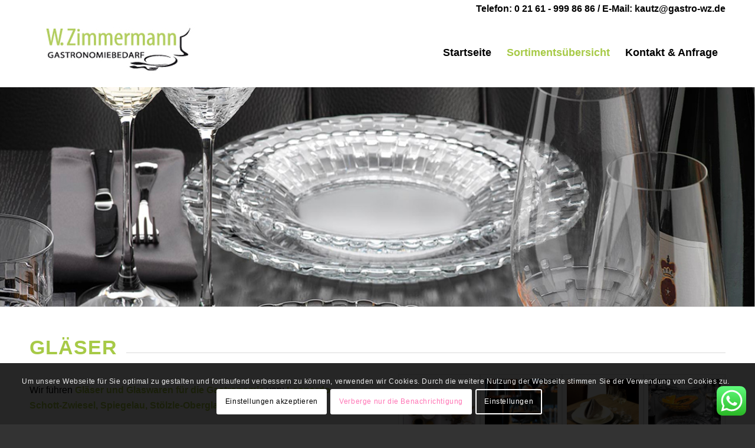

--- FILE ---
content_type: text/html; charset=UTF-8
request_url: https://gastro-wz.de/glaeser/
body_size: 74077
content:
<!DOCTYPE html>
<html lang="de" class="html_stretched responsive av-preloader-disabled  html_header_top html_logo_left html_main_nav_header html_menu_right html_large html_header_sticky html_header_shrinking_disabled html_header_topbar_active html_mobile_menu_phone html_header_searchicon_disabled html_content_align_center html_header_unstick_top_disabled html_header_stretch_disabled html_minimal_header html_av-overlay-side html_av-overlay-side-classic html_av-submenu-noclone html_entry_id_424 av-cookies-consent-show-message-bar av-cookies-cookie-consent-enabled av-cookies-can-opt-out av-cookies-user-silent-accept avia-cookie-check-browser-settings av-no-preview av-default-lightbox html_text_menu_active av-mobile-menu-switch-default">
<head>
<meta charset="UTF-8" />
<meta name="robots" content="index, follow" />


<!-- mobile setting -->
<meta name="viewport" content="width=device-width, initial-scale=1">

<!-- Scripts/CSS and wp_head hook -->
<title>Gläser &#8211; W. Zimmermann Gastronomiebedarf F+S Kautz OHG</title>
<meta name='robots' content='max-image-preview:large' />

				<script type='text/javascript'>

				function avia_cookie_check_sessionStorage()
				{
					//	FF throws error when all cookies blocked !!
					var sessionBlocked = false;
					try
					{
						var test = sessionStorage.getItem( 'aviaCookieRefused' ) != null;
					}
					catch(e)
					{
						sessionBlocked = true;
					}

					var aviaCookieRefused = ! sessionBlocked ? sessionStorage.getItem( 'aviaCookieRefused' ) : null;

					var html = document.getElementsByTagName('html')[0];

					/**
					 * Set a class to avoid calls to sessionStorage
					 */
					if( sessionBlocked || aviaCookieRefused )
					{
						if( html.className.indexOf('av-cookies-session-refused') < 0 )
						{
							html.className += ' av-cookies-session-refused';
						}
					}

					if( sessionBlocked || aviaCookieRefused || document.cookie.match(/aviaCookieConsent/) )
					{
						if( html.className.indexOf('av-cookies-user-silent-accept') >= 0 )
						{
							 html.className = html.className.replace(/\bav-cookies-user-silent-accept\b/g, '');
						}
					}
				}

				avia_cookie_check_sessionStorage();

			</script>
			<link rel="alternate" type="application/rss+xml" title="W. Zimmermann Gastronomiebedarf F+S Kautz OHG &raquo; Feed" href="https://gastro-wz.de/feed/" />
<link rel="alternate" type="application/rss+xml" title="W. Zimmermann Gastronomiebedarf F+S Kautz OHG &raquo; Kommentar-Feed" href="https://gastro-wz.de/comments/feed/" />
<link rel="alternate" title="oEmbed (JSON)" type="application/json+oembed" href="https://gastro-wz.de/wp-json/oembed/1.0/embed?url=https%3A%2F%2Fgastro-wz.de%2Fglaeser%2F" />
<link rel="alternate" title="oEmbed (XML)" type="text/xml+oembed" href="https://gastro-wz.de/wp-json/oembed/1.0/embed?url=https%3A%2F%2Fgastro-wz.de%2Fglaeser%2F&#038;format=xml" />
<style id='wp-img-auto-sizes-contain-inline-css' type='text/css'>
img:is([sizes=auto i],[sizes^="auto," i]){contain-intrinsic-size:3000px 1500px}
/*# sourceURL=wp-img-auto-sizes-contain-inline-css */
</style>
<link rel='stylesheet' id='ht_ctc_main_css-css' href='https://gastro-wz.de/wp-content/plugins/click-to-chat-for-whatsapp/new/inc/assets/css/main.css?ver=4.35' type='text/css' media='all' />
<style id='wp-emoji-styles-inline-css' type='text/css'>

	img.wp-smiley, img.emoji {
		display: inline !important;
		border: none !important;
		box-shadow: none !important;
		height: 1em !important;
		width: 1em !important;
		margin: 0 0.07em !important;
		vertical-align: -0.1em !important;
		background: none !important;
		padding: 0 !important;
	}
/*# sourceURL=wp-emoji-styles-inline-css */
</style>
<link rel='stylesheet' id='secure-content-protector-style-css' href='https://gastro-wz.de/wp-content/plugins/secure-content-protector/assets/css/secure-content-protector.css?ver=6.9' type='text/css' media='all' />
<link rel='stylesheet' id='avia-merged-styles-css' href='https://gastro-wz.de/wp-content/uploads/dynamic_avia/avia-merged-styles-cde9d166101dfbf968be29cfbbac8b75---69674cb0daad7.css' type='text/css' media='all' />
<link rel='stylesheet' id='avia-single-post-424-css' href='https://gastro-wz.de/wp-content/uploads/dynamic_avia/avia_posts_css/post-424.css?ver=ver-1768423732' type='text/css' media='all' />
<script type="text/javascript" src="https://gastro-wz.de/wp-includes/js/jquery/jquery.min.js?ver=3.7.1" id="jquery-core-js"></script>
<script type="text/javascript" src="https://gastro-wz.de/wp-includes/js/jquery/jquery-migrate.min.js?ver=3.4.1" id="jquery-migrate-js"></script>
<script type="text/javascript" src="https://gastro-wz.de/wp-content/uploads/dynamic_avia/avia-head-scripts-0bc6a9f53694beb580eab372df2e232c---69674cb0f39af.js" id="avia-head-scripts-js"></script>
<link rel="https://api.w.org/" href="https://gastro-wz.de/wp-json/" /><link rel="alternate" title="JSON" type="application/json" href="https://gastro-wz.de/wp-json/wp/v2/pages/424" /><link rel="EditURI" type="application/rsd+xml" title="RSD" href="https://gastro-wz.de/xmlrpc.php?rsd" />
<meta name="generator" content="WordPress 6.9" />
<link rel="canonical" href="https://gastro-wz.de/glaeser/" />
<link rel='shortlink' href='https://gastro-wz.de/?p=424' />
<link rel="profile" href="https://gmpg.org/xfn/11" />
<link rel="alternate" type="application/rss+xml" title="W. Zimmermann Gastronomiebedarf F+S Kautz OHG RSS2 Feed" href="https://gastro-wz.de/feed/" />
<link rel="pingback" href="https://gastro-wz.de/xmlrpc.php" />
<!--[if lt IE 9]><script src="https://gastro-wz.de/wp-content/themes/enfold/js/html5shiv.js"></script><![endif]-->
<link rel="icon" href="https://gastro-wz.de/wp-content/uploads/2018/01/apple-icon-144x144.png" type="image/png">

<!-- To speed up the rendering and to display the site as fast as possible to the user we include some styles and scripts for above the fold content inline -->
<script type="text/javascript">'use strict';var avia_is_mobile=!1;if(/Android|webOS|iPhone|iPad|iPod|BlackBerry|IEMobile|Opera Mini/i.test(navigator.userAgent)&&'ontouchstart' in document.documentElement){avia_is_mobile=!0;document.documentElement.className+=' avia_mobile '}
else{document.documentElement.className+=' avia_desktop '};document.documentElement.className+=' js_active ';(function(){var e=['-webkit-','-moz-','-ms-',''],n='',o=!1,a=!1;for(var t in e){if(e[t]+'transform' in document.documentElement.style){o=!0;n=e[t]+'transform'};if(e[t]+'perspective' in document.documentElement.style){a=!0}};if(o){document.documentElement.className+=' avia_transform '};if(a){document.documentElement.className+=' avia_transform3d '};if(typeof document.getElementsByClassName=='function'&&typeof document.documentElement.getBoundingClientRect=='function'&&avia_is_mobile==!1){if(n&&window.innerHeight>0){setTimeout(function(){var e=0,o={},a=0,t=document.getElementsByClassName('av-parallax'),i=window.pageYOffset||document.documentElement.scrollTop;for(e=0;e<t.length;e++){t[e].style.top='0px';o=t[e].getBoundingClientRect();a=Math.ceil((window.innerHeight+i-o.top)*0.3);t[e].style[n]='translate(0px, '+a+'px)';t[e].style.top='auto';t[e].className+=' enabled-parallax '}},50)}}})();</script><style type="text/css">
		@font-face {font-family: 'entypo-fontello'; font-weight: normal; font-style: normal; font-display: auto;
		src: url('https://gastro-wz.de/wp-content/themes/enfold/config-templatebuilder/avia-template-builder/assets/fonts/entypo-fontello.woff2') format('woff2'),
		url('https://gastro-wz.de/wp-content/themes/enfold/config-templatebuilder/avia-template-builder/assets/fonts/entypo-fontello.woff') format('woff'),
		url('https://gastro-wz.de/wp-content/themes/enfold/config-templatebuilder/avia-template-builder/assets/fonts/entypo-fontello.ttf') format('truetype'),
		url('https://gastro-wz.de/wp-content/themes/enfold/config-templatebuilder/avia-template-builder/assets/fonts/entypo-fontello.svg#entypo-fontello') format('svg'),
		url('https://gastro-wz.de/wp-content/themes/enfold/config-templatebuilder/avia-template-builder/assets/fonts/entypo-fontello.eot'),
		url('https://gastro-wz.de/wp-content/themes/enfold/config-templatebuilder/avia-template-builder/assets/fonts/entypo-fontello.eot?#iefix') format('embedded-opentype');
		} #top .avia-font-entypo-fontello, body .avia-font-entypo-fontello, html body [data-av_iconfont='entypo-fontello']:before{ font-family: 'entypo-fontello'; }
		</style>

<!--
Debugging Info for Theme support: 

Theme: Enfold
Version: 6.0.6
Installed: enfold
AviaFramework Version: 5.6
AviaBuilder Version: 5.3
aviaElementManager Version: 1.0.1
ML:512-PU:87-PLA:12
WP:6.9
Compress: CSS:all theme files - JS:all theme files
Updates: enabled - unverified Envato token
PLAu:12
-->
</head>

<body id="top" class="wp-singular page-template-default page page-id-424 wp-theme-enfold stretched rtl_columns av-curtain-numeric arial-websave arial  avia-responsive-images-support av-recaptcha-enabled av-google-badge-hide" itemscope="itemscope" itemtype="https://schema.org/WebPage" >

	
	<div id='wrap_all'>

	
<header id='header' class='all_colors header_color light_bg_color  av_header_top av_logo_left av_main_nav_header av_menu_right av_large av_header_sticky av_header_shrinking_disabled av_header_stretch_disabled av_mobile_menu_phone av_header_searchicon_disabled av_header_unstick_top_disabled av_minimal_header av_bottom_nav_disabled  av_header_border_disabled' aria-label="Header" data-av_shrink_factor='50' role="banner" itemscope="itemscope" itemtype="https://schema.org/WPHeader" >

		<div id='header_meta' class='container_wrap container_wrap_meta  av_phone_active_right av_extra_header_active av_entry_id_424'>

			      <div class='container'>
			      <div class='phone-info '><div><a href="tel:021619998686">Telefon: 0 21 61 - 999 86 86</a> / E-Mail: <a href="mailto:kautz@gastro-wz.de">kautz@gastro-wz.de</a></div></div>			      </div>
		</div>

		<div  id='header_main' class='container_wrap container_wrap_logo'>

        <div class='container av-logo-container'><div class='inner-container'><span class='logo avia-standard-logo'><a href='https://gastro-wz.de/' class='' aria-label='logonew' title='logonew'><img src="https://gastro-wz.de/wp-content/uploads/2024/06/logonew.jpg" height="100" width="300" alt='W. Zimmermann Gastronomiebedarf F+S Kautz OHG' title='logonew' /></a></span><nav class='main_menu' data-selectname='Wähle eine Seite'  role="navigation" itemscope="itemscope" itemtype="https://schema.org/SiteNavigationElement" ><div class="avia-menu av-main-nav-wrap"><ul role="menu" class="menu av-main-nav" id="avia-menu"><li role="menuitem" id="menu-item-828" class="menu-item menu-item-type-post_type menu-item-object-page menu-item-home menu-item-top-level menu-item-top-level-1"><a href="https://gastro-wz.de/" itemprop="url" tabindex="0"><span class="avia-bullet"></span><span class="avia-menu-text">Startseite</span><span class="avia-menu-fx"><span class="avia-arrow-wrap"><span class="avia-arrow"></span></span></span></a></li>
<li role="menuitem" id="menu-item-325" class="menu-item menu-item-type-custom menu-item-object-custom current-menu-ancestor current-menu-parent menu-item-has-children menu-item-top-level menu-item-top-level-2"><a itemprop="url" tabindex="0"><span class="avia-bullet"></span><span class="avia-menu-text">Sortimentsübersicht</span><span class="avia-menu-fx"><span class="avia-arrow-wrap"><span class="avia-arrow"></span></span></span></a>


<ul class="sub-menu">
	<li role="menuitem" id="menu-item-456" class="menu-item menu-item-type-post_type menu-item-object-page"><a href="https://gastro-wz.de/porzellan/" itemprop="url" tabindex="0"><span class="avia-bullet"></span><span class="avia-menu-text">Porzellan</span></a></li>
	<li role="menuitem" id="menu-item-326" class="menu-item menu-item-type-post_type menu-item-object-page"><a href="https://gastro-wz.de/tischwaesche/" itemprop="url" tabindex="0"><span class="avia-bullet"></span><span class="avia-menu-text">Tischwäsche</span></a></li>
	<li role="menuitem" id="menu-item-461" class="menu-item menu-item-type-post_type menu-item-object-page"><a href="https://gastro-wz.de/bestecke/" itemprop="url" tabindex="0"><span class="avia-bullet"></span><span class="avia-menu-text">Bestecke</span></a></li>
	<li role="menuitem" id="menu-item-457" class="menu-item menu-item-type-post_type menu-item-object-page current-menu-item page_item page-item-424 current_page_item"><a href="https://gastro-wz.de/glaeser/" itemprop="url" tabindex="0"><span class="avia-bullet"></span><span class="avia-menu-text">Gläser</span></a></li>
	<li role="menuitem" id="menu-item-460" class="menu-item menu-item-type-post_type menu-item-object-page"><a href="https://gastro-wz.de/hotelwaesche/" itemprop="url" tabindex="0"><span class="avia-bullet"></span><span class="avia-menu-text">Hotelwäsche</span></a></li>
	<li role="menuitem" id="menu-item-459" class="menu-item menu-item-type-post_type menu-item-object-page"><a href="https://gastro-wz.de/tafel-kuechegereate/" itemprop="url" tabindex="0"><span class="avia-bullet"></span><span class="avia-menu-text">Tafel-Küchengeräte</span></a></li>
	<li role="menuitem" id="menu-item-458" class="menu-item menu-item-type-post_type menu-item-object-page"><a href="https://gastro-wz.de/papierartikel/" itemprop="url" tabindex="0"><span class="avia-bullet"></span><span class="avia-menu-text">Papierartikel</span></a></li>
</ul>
</li>
<li role="menuitem" id="menu-item-330" class="menu-item menu-item-type-post_type menu-item-object-page menu-item-top-level menu-item-top-level-3"><a href="https://gastro-wz.de/kontakt/" itemprop="url" tabindex="0"><span class="avia-bullet"></span><span class="avia-menu-text">Kontakt &#038; Anfrage</span><span class="avia-menu-fx"><span class="avia-arrow-wrap"><span class="avia-arrow"></span></span></span></a></li>
<li class="av-burger-menu-main menu-item-avia-special " role="menuitem">
	        			<a href="#" aria-label="Menü" aria-hidden="false">
							<span class="av-hamburger av-hamburger--spin av-js-hamburger">
								<span class="av-hamburger-box">
						          <span class="av-hamburger-inner"></span>
						          <strong>Menü</strong>
								</span>
							</span>
							<span class="avia_hidden_link_text">Menü</span>
						</a>
	        		   </li></ul></div></nav></div> </div> 
		<!-- end container_wrap-->
		</div>
<div class="header_bg"></div>
<!-- end header -->
</header>

	<div id='main' class='all_colors' data-scroll-offset='116'>

	<div id='full_slider_1'  class='avia-fullwidth-slider main_color avia-shadow   avia-builder-el-0  el_before_av_heading  avia-builder-el-first   container_wrap fullsize'  ><div  class='avia-slideshow av-lxep5wvl-a4b9f6e7a4989e403f845cf060ea8f2d avia-slideshow-featured av_slideshow_full avia-slide-slider av-slideshow-ui av-control-default av-slideshow-manual av-loop-once av-loop-manual-endless av-default-height-applied   avia-slideshow-1' data-slideshow-options="{&quot;animation&quot;:&quot;slide&quot;,&quot;autoplay&quot;:false,&quot;loop_autoplay&quot;:&quot;once&quot;,&quot;interval&quot;:5,&quot;loop_manual&quot;:&quot;manual-endless&quot;,&quot;autoplay_stopper&quot;:false,&quot;noNavigation&quot;:false,&quot;bg_slider&quot;:false,&quot;keep_padding&quot;:false,&quot;hoverpause&quot;:false,&quot;show_slide_delay&quot;:0}"  itemprop="image" itemscope="itemscope" itemtype="https://schema.org/ImageObject" ><ul class='avia-slideshow-inner ' style='padding-bottom: 29.166666666667%;'><li  class='avia-slideshow-slide av-lxep5wvl-a4b9f6e7a4989e403f845cf060ea8f2d__0  av-single-slide slide-1 slide-odd'><div data-rel='slideshow-1' class='avia-slide-wrap '   ><img decoding="async" fetchpriority="high" class="wp-image-905 avia-img-lazy-loading-not-905"  src="https://gastro-wz.de/wp-content/uploads/2024/06/head5.jpg" width="1200" height="350" title='head5' alt=''  itemprop="thumbnailUrl" srcset="https://gastro-wz.de/wp-content/uploads/2024/06/head5.jpg 1200w, https://gastro-wz.de/wp-content/uploads/2024/06/head5-300x88.jpg 300w, https://gastro-wz.de/wp-content/uploads/2024/06/head5-1030x300.jpg 1030w, https://gastro-wz.de/wp-content/uploads/2024/06/head5-768x224.jpg 768w, https://gastro-wz.de/wp-content/uploads/2024/06/head5-705x206.jpg 705w" sizes="(max-width: 1200px) 100vw, 1200px" /></div></li></ul></div></div><div id='after_full_slider_1'  class='main_color av_default_container_wrap container_wrap fullsize'  ><div class='container av-section-cont-open' ><div class='template-page content  av-content-full alpha units'><div class='post-entry post-entry-type-page post-entry-424'><div class='entry-content-wrapper clearfix'>
<div  class='av-special-heading av-lxep8vxo-a8385c8eb514b8eec21c6fd06cbdad9a av-special-heading-h1  avia-builder-el-1  el_after_av_slideshow_full  el_before_av_one_half  avia-builder-el-first '><h1 class='av-special-heading-tag '  itemprop="headline"  >Gläser</h1><div class="special-heading-border"><div class="special-heading-inner-border"></div></div></div>
<div  class='flex_column av-rrn7k-5605cd686088ea61e95bf0c333afe90b av_one_half  avia-builder-el-2  el_after_av_heading  el_before_av_one_half  first flex_column_div  '     ><section  class='av_textblock_section av-lxep68ca-6f43f989cafd192a98dba0abbad2fa0f '   itemscope="itemscope" itemtype="https://schema.org/CreativeWork" ><div class='avia_textblock'  itemprop="text" ><p>Wir führen <strong>Gläser und Glaswaren für die Gastronomie</strong> von: <strong>Leonardo, Schott-Zwiesel, Spiegelau, Stölzle-Oberglas, Rona</strong> und <strong>Table-Roc</strong>.</p>
<p>Weingläser in der robusten Variante für den Catering-Bereich als auch die elegante Variante für die moderne, gehobene Gastronomie sind unter anderem in unserem Sortiment vorhanden.</p>
<p>Wir bieten Ihnen eine Individualisierung (Logo) Ihrer Gläser an.</p>
<p>Nach Ihren Vorgaben erstellen wir Ihnen – kostenlos und unverbindlich – ein Angebot.</p>
<p>Suchen Sie ein bestimmtes Produkt, so kontaktieren Sie uns gerne.</p>
</div></section></div><div  class='flex_column av-kleww-c1d2cc408649d4ae53531a408a4e1113 av_one_half  avia-builder-el-4  el_after_av_one_half  el_before_av_one_full  flex_column_div  '     ><div  class='avia-gallery av-lxep8pvg-319f43289fe9527b2082dc4a6e7e3eac avia_animate_when_visible  avia-builder-el-5  avia-builder-el-no-sibling  deactivate_avia_lazyload avia-gallery-animate avia-gallery-1'  itemprop="image" itemscope="itemscope" itemtype="https://schema.org/ImageObject" ><meta itemprop="contentURL" content="https://gastro-wz.de/glaeser/"><div class='avia-gallery-thumb'><a href="https://gastro-wz.de/wp-content/uploads/2024/06/000009_jenaer-glas_COFFEE-landscape_000009879_43623-1024x414-1.jpg" data-srcset="https://gastro-wz.de/wp-content/uploads/2024/06/000009_jenaer-glas_COFFEE-landscape_000009879_43623-1024x414-1.jpg 1024w, https://gastro-wz.de/wp-content/uploads/2024/06/000009_jenaer-glas_COFFEE-landscape_000009879_43623-1024x414-1-300x121.jpg 300w, https://gastro-wz.de/wp-content/uploads/2024/06/000009_jenaer-glas_COFFEE-landscape_000009879_43623-1024x414-1-768x311.jpg 768w, https://gastro-wz.de/wp-content/uploads/2024/06/000009_jenaer-glas_COFFEE-landscape_000009879_43623-1024x414-1-705x285.jpg 705w" data-sizes="(max-width: 1024px) 100vw, 1024px" data-rel='gallery-1' data-prev-img='https://gastro-wz.de/wp-content/uploads/2024/06/000009_jenaer-glas_COFFEE-landscape_000009879_43623-1024x414-1-495x400.jpg' class='first_thumb lightbox ' data-onclick='1' title='000009_jenaer-glas_COFFEE-landscape_000009879_43623-1024x414'  itemprop="thumbnailUrl"  ><img decoding="async" fetchpriority="high" class="wp-image-906 avia-img-lazy-loading-not-906"   src="https://gastro-wz.de/wp-content/uploads/2024/06/000009_jenaer-glas_COFFEE-landscape_000009879_43623-1024x414-1-495x400.jpg" width="495" height="400"  title='000009_jenaer-glas_COFFEE-landscape_000009879_43623-1024x414' alt='' /><div class='big-prev-fake'><img decoding="async" loading="lazy" class="wp-image-906 avia-img-lazy-loading-906"  width="495" height="400" src="https://gastro-wz.de/wp-content/uploads/2024/06/000009_jenaer-glas_COFFEE-landscape_000009879_43623-1024x414-1-495x400.jpg" title='000009_jenaer-glas_COFFEE-landscape_000009879_43623-1024x414' alt='' /></div></a><a href="https://gastro-wz.de/wp-content/uploads/2024/06/AIR-SENSE-Image-Emotion_000009118_41303-1.jpg" data-srcset="https://gastro-wz.de/wp-content/uploads/2024/06/AIR-SENSE-Image-Emotion_000009118_41303-1.jpg 1024w, https://gastro-wz.de/wp-content/uploads/2024/06/AIR-SENSE-Image-Emotion_000009118_41303-1-300x225.jpg 300w, https://gastro-wz.de/wp-content/uploads/2024/06/AIR-SENSE-Image-Emotion_000009118_41303-1-768x576.jpg 768w, https://gastro-wz.de/wp-content/uploads/2024/06/AIR-SENSE-Image-Emotion_000009118_41303-1-705x529.jpg 705w" data-sizes="(max-width: 1024px) 100vw, 1024px" data-rel='gallery-1' data-prev-img='https://gastro-wz.de/wp-content/uploads/2024/06/AIR-SENSE-Image-Emotion_000009118_41303-1-495x400.jpg' class='lightbox ' data-onclick='2' title='AIR-SENSE-Image-Emotion_000009118_41303-1'  itemprop="thumbnailUrl"  ><img decoding="async" fetchpriority="high" class="wp-image-907 avia-img-lazy-loading-not-907"   src="https://gastro-wz.de/wp-content/uploads/2024/06/AIR-SENSE-Image-Emotion_000009118_41303-1-495x400.jpg" width="495" height="400"  title='AIR-SENSE-Image-Emotion_000009118_41303-1' alt='' srcset="https://gastro-wz.de/wp-content/uploads/2024/06/AIR-SENSE-Image-Emotion_000009118_41303-1-495x400.jpg 495w, https://gastro-wz.de/wp-content/uploads/2024/06/AIR-SENSE-Image-Emotion_000009118_41303-1-845x684.jpg 845w" sizes="(max-width: 495px) 100vw, 495px" /><div class='big-prev-fake'><img decoding="async" loading="lazy" class="wp-image-907 avia-img-lazy-loading-907"  width="495" height="400" src="https://gastro-wz.de/wp-content/uploads/2024/06/AIR-SENSE-Image-Emotion_000009118_41303-1-495x400.jpg" title='AIR-SENSE-Image-Emotion_000009118_41303-1' alt='' srcset="https://gastro-wz.de/wp-content/uploads/2024/06/AIR-SENSE-Image-Emotion_000009118_41303-1-495x400.jpg 495w, https://gastro-wz.de/wp-content/uploads/2024/06/AIR-SENSE-Image-Emotion_000009118_41303-1-845x684.jpg 845w" sizes="auto, (max-width: 495px) 100vw, 495px" /></div></a><a href="https://gastro-wz.de/wp-content/uploads/2024/06/AIR-SENSE-Image-Gedeckter-Tisch_000009119_41306.jpg" data-srcset="https://gastro-wz.de/wp-content/uploads/2024/06/AIR-SENSE-Image-Gedeckter-Tisch_000009119_41306.jpg 1024w, https://gastro-wz.de/wp-content/uploads/2024/06/AIR-SENSE-Image-Gedeckter-Tisch_000009119_41306-300x225.jpg 300w, https://gastro-wz.de/wp-content/uploads/2024/06/AIR-SENSE-Image-Gedeckter-Tisch_000009119_41306-768x577.jpg 768w, https://gastro-wz.de/wp-content/uploads/2024/06/AIR-SENSE-Image-Gedeckter-Tisch_000009119_41306-705x529.jpg 705w" data-sizes="(max-width: 1024px) 100vw, 1024px" data-rel='gallery-1' data-prev-img='https://gastro-wz.de/wp-content/uploads/2024/06/AIR-SENSE-Image-Gedeckter-Tisch_000009119_41306-495x400.jpg' class='lightbox ' data-onclick='3' title='AIR-SENSE-Image-Gedeckter-Tisch_000009119_41306'  itemprop="thumbnailUrl"  ><img decoding="async" fetchpriority="high" class="wp-image-908 avia-img-lazy-loading-not-908"   src="https://gastro-wz.de/wp-content/uploads/2024/06/AIR-SENSE-Image-Gedeckter-Tisch_000009119_41306-495x400.jpg" width="495" height="400"  title='AIR-SENSE-Image-Gedeckter-Tisch_000009119_41306' alt='' srcset="https://gastro-wz.de/wp-content/uploads/2024/06/AIR-SENSE-Image-Gedeckter-Tisch_000009119_41306-495x400.jpg 495w, https://gastro-wz.de/wp-content/uploads/2024/06/AIR-SENSE-Image-Gedeckter-Tisch_000009119_41306-845x684.jpg 845w" sizes="(max-width: 495px) 100vw, 495px" /><div class='big-prev-fake'><img decoding="async" loading="lazy" class="wp-image-908 avia-img-lazy-loading-908"  width="495" height="400" src="https://gastro-wz.de/wp-content/uploads/2024/06/AIR-SENSE-Image-Gedeckter-Tisch_000009119_41306-495x400.jpg" title='AIR-SENSE-Image-Gedeckter-Tisch_000009119_41306' alt='' srcset="https://gastro-wz.de/wp-content/uploads/2024/06/AIR-SENSE-Image-Gedeckter-Tisch_000009119_41306-495x400.jpg 495w, https://gastro-wz.de/wp-content/uploads/2024/06/AIR-SENSE-Image-Gedeckter-Tisch_000009119_41306-845x684.jpg 845w" sizes="auto, (max-width: 495px) 100vw, 495px" /></div></a><a href="https://gastro-wz.de/wp-content/uploads/2024/06/Glasteller.jpg" data-srcset="https://gastro-wz.de/wp-content/uploads/2024/06/Glasteller.jpg 1024w, https://gastro-wz.de/wp-content/uploads/2024/06/Glasteller-300x225.jpg 300w, https://gastro-wz.de/wp-content/uploads/2024/06/Glasteller-768x576.jpg 768w, https://gastro-wz.de/wp-content/uploads/2024/06/Glasteller-705x529.jpg 705w" data-sizes="(max-width: 1024px) 100vw, 1024px" data-rel='gallery-1' data-prev-img='https://gastro-wz.de/wp-content/uploads/2024/06/Glasteller-495x400.jpg' class='lightbox ' data-onclick='4' title='Glasteller'  itemprop="thumbnailUrl"  ><img decoding="async" fetchpriority="high" class="wp-image-909 avia-img-lazy-loading-not-909"   src="https://gastro-wz.de/wp-content/uploads/2024/06/Glasteller-495x400.jpg" width="495" height="400"  title='Glasteller' alt='' srcset="https://gastro-wz.de/wp-content/uploads/2024/06/Glasteller-495x400.jpg 495w, https://gastro-wz.de/wp-content/uploads/2024/06/Glasteller-845x684.jpg 845w" sizes="(max-width: 495px) 100vw, 495px" /><div class='big-prev-fake'><img decoding="async" loading="lazy" class="wp-image-909 avia-img-lazy-loading-909"  width="495" height="400" src="https://gastro-wz.de/wp-content/uploads/2024/06/Glasteller-495x400.jpg" title='Glasteller' alt='' srcset="https://gastro-wz.de/wp-content/uploads/2024/06/Glasteller-495x400.jpg 495w, https://gastro-wz.de/wp-content/uploads/2024/06/Glasteller-845x684.jpg 845w" sizes="auto, (max-width: 495px) 100vw, 495px" /></div></a><a href="https://gastro-wz.de/wp-content/uploads/2024/06/PR_Aspen_Noblesse_Whisky_Sets.jpg" data-srcset="https://gastro-wz.de/wp-content/uploads/2024/06/PR_Aspen_Noblesse_Whisky_Sets.jpg 768w, https://gastro-wz.de/wp-content/uploads/2024/06/PR_Aspen_Noblesse_Whisky_Sets-225x300.jpg 225w, https://gastro-wz.de/wp-content/uploads/2024/06/PR_Aspen_Noblesse_Whisky_Sets-529x705.jpg 529w" data-sizes="(max-width: 768px) 100vw, 768px" data-rel='gallery-1' data-prev-img='https://gastro-wz.de/wp-content/uploads/2024/06/PR_Aspen_Noblesse_Whisky_Sets-495x400.jpg' class='first_thumb lightbox ' data-onclick='5' title='PR_Aspen_Noblesse_Whisky_Sets'  itemprop="thumbnailUrl"  ><img decoding="async" fetchpriority="high" class="wp-image-910 avia-img-lazy-loading-not-910"   src="https://gastro-wz.de/wp-content/uploads/2024/06/PR_Aspen_Noblesse_Whisky_Sets-495x400.jpg" width="495" height="400"  title='PR_Aspen_Noblesse_Whisky_Sets' alt='' /><div class='big-prev-fake'><img decoding="async" loading="lazy" class="wp-image-910 avia-img-lazy-loading-910"  width="495" height="400" src="https://gastro-wz.de/wp-content/uploads/2024/06/PR_Aspen_Noblesse_Whisky_Sets-495x400.jpg" title='PR_Aspen_Noblesse_Whisky_Sets' alt='' /></div></a><a href="https://gastro-wz.de/wp-content/uploads/2024/06/PR_Authentis_41-1.jpg" data-srcset="https://gastro-wz.de/wp-content/uploads/2024/06/PR_Authentis_41-1.jpg 1024w, https://gastro-wz.de/wp-content/uploads/2024/06/PR_Authentis_41-1-300x225.jpg 300w, https://gastro-wz.de/wp-content/uploads/2024/06/PR_Authentis_41-1-768x576.jpg 768w, https://gastro-wz.de/wp-content/uploads/2024/06/PR_Authentis_41-1-705x529.jpg 705w" data-sizes="(max-width: 1024px) 100vw, 1024px" data-rel='gallery-1' data-prev-img='https://gastro-wz.de/wp-content/uploads/2024/06/PR_Authentis_41-1-495x400.jpg' class='lightbox ' data-onclick='6' title='PR_Authentis_41-1'  itemprop="thumbnailUrl"  ><img decoding="async" fetchpriority="high" class="wp-image-911 avia-img-lazy-loading-not-911"   src="https://gastro-wz.de/wp-content/uploads/2024/06/PR_Authentis_41-1-495x400.jpg" width="495" height="400"  title='PR_Authentis_41-1' alt='' srcset="https://gastro-wz.de/wp-content/uploads/2024/06/PR_Authentis_41-1-495x400.jpg 495w, https://gastro-wz.de/wp-content/uploads/2024/06/PR_Authentis_41-1-845x684.jpg 845w" sizes="(max-width: 495px) 100vw, 495px" /><div class='big-prev-fake'><img decoding="async" loading="lazy" class="wp-image-911 avia-img-lazy-loading-911"  width="495" height="400" src="https://gastro-wz.de/wp-content/uploads/2024/06/PR_Authentis_41-1-495x400.jpg" title='PR_Authentis_41-1' alt='' srcset="https://gastro-wz.de/wp-content/uploads/2024/06/PR_Authentis_41-1-495x400.jpg 495w, https://gastro-wz.de/wp-content/uploads/2024/06/PR_Authentis_41-1-845x684.jpg 845w" sizes="auto, (max-width: 495px) 100vw, 495px" /></div></a><a href="https://gastro-wz.de/wp-content/uploads/2024/06/PR_CraftBeerGlasses_07.jpg" data-srcset="https://gastro-wz.de/wp-content/uploads/2024/06/PR_CraftBeerGlasses_07.jpg 1024w, https://gastro-wz.de/wp-content/uploads/2024/06/PR_CraftBeerGlasses_07-300x225.jpg 300w, https://gastro-wz.de/wp-content/uploads/2024/06/PR_CraftBeerGlasses_07-768x576.jpg 768w, https://gastro-wz.de/wp-content/uploads/2024/06/PR_CraftBeerGlasses_07-705x529.jpg 705w" data-sizes="(max-width: 1024px) 100vw, 1024px" data-rel='gallery-1' data-prev-img='https://gastro-wz.de/wp-content/uploads/2024/06/PR_CraftBeerGlasses_07-495x400.jpg' class='lightbox ' data-onclick='7' title='PR_CraftBeerGlasses_07'  itemprop="thumbnailUrl"  ><img decoding="async" fetchpriority="high" class="wp-image-912 avia-img-lazy-loading-not-912"   src="https://gastro-wz.de/wp-content/uploads/2024/06/PR_CraftBeerGlasses_07-495x400.jpg" width="495" height="400"  title='PR_CraftBeerGlasses_07' alt='' srcset="https://gastro-wz.de/wp-content/uploads/2024/06/PR_CraftBeerGlasses_07-495x400.jpg 495w, https://gastro-wz.de/wp-content/uploads/2024/06/PR_CraftBeerGlasses_07-845x684.jpg 845w" sizes="(max-width: 495px) 100vw, 495px" /><div class='big-prev-fake'><img decoding="async" loading="lazy" class="wp-image-912 avia-img-lazy-loading-912"  width="495" height="400" src="https://gastro-wz.de/wp-content/uploads/2024/06/PR_CraftBeerGlasses_07-495x400.jpg" title='PR_CraftBeerGlasses_07' alt='' srcset="https://gastro-wz.de/wp-content/uploads/2024/06/PR_CraftBeerGlasses_07-495x400.jpg 495w, https://gastro-wz.de/wp-content/uploads/2024/06/PR_CraftBeerGlasses_07-845x684.jpg 845w" sizes="auto, (max-width: 495px) 100vw, 495px" /></div></a><a href="https://gastro-wz.de/wp-content/uploads/2024/06/PR_Style_29.jpg" data-srcset="https://gastro-wz.de/wp-content/uploads/2024/06/PR_Style_29.jpg 768w, https://gastro-wz.de/wp-content/uploads/2024/06/PR_Style_29-225x300.jpg 225w, https://gastro-wz.de/wp-content/uploads/2024/06/PR_Style_29-529x705.jpg 529w" data-sizes="(max-width: 768px) 100vw, 768px" data-rel='gallery-1' data-prev-img='https://gastro-wz.de/wp-content/uploads/2024/06/PR_Style_29-495x400.jpg' class='lightbox ' data-onclick='8' title='PR_Style_29'  itemprop="thumbnailUrl"  ><img decoding="async" fetchpriority="high" class="wp-image-913 avia-img-lazy-loading-not-913"   src="https://gastro-wz.de/wp-content/uploads/2024/06/PR_Style_29-495x400.jpg" width="495" height="400"  title='PR_Style_29' alt='' /><div class='big-prev-fake'><img decoding="async" loading="lazy" class="wp-image-913 avia-img-lazy-loading-913"  width="495" height="400" src="https://gastro-wz.de/wp-content/uploads/2024/06/PR_Style_29-495x400.jpg" title='PR_Style_29' alt='' /></div></a><a href="https://gastro-wz.de/wp-content/uploads/2024/06/PR_Willsberger_Anniversary_14.jpg" data-srcset="https://gastro-wz.de/wp-content/uploads/2024/06/PR_Willsberger_Anniversary_14.jpg 1024w, https://gastro-wz.de/wp-content/uploads/2024/06/PR_Willsberger_Anniversary_14-300x225.jpg 300w, https://gastro-wz.de/wp-content/uploads/2024/06/PR_Willsberger_Anniversary_14-768x575.jpg 768w, https://gastro-wz.de/wp-content/uploads/2024/06/PR_Willsberger_Anniversary_14-705x528.jpg 705w" data-sizes="(max-width: 1024px) 100vw, 1024px" data-rel='gallery-1' data-prev-img='https://gastro-wz.de/wp-content/uploads/2024/06/PR_Willsberger_Anniversary_14-495x400.jpg' class='first_thumb lightbox ' data-onclick='9' title='PR_Willsberger_Anniversary_14'  itemprop="thumbnailUrl"  ><img decoding="async" fetchpriority="high" class="wp-image-914 avia-img-lazy-loading-not-914"   src="https://gastro-wz.de/wp-content/uploads/2024/06/PR_Willsberger_Anniversary_14-495x400.jpg" width="495" height="400"  title='PR_Willsberger_Anniversary_14' alt='' srcset="https://gastro-wz.de/wp-content/uploads/2024/06/PR_Willsberger_Anniversary_14-495x400.jpg 495w, https://gastro-wz.de/wp-content/uploads/2024/06/PR_Willsberger_Anniversary_14-845x684.jpg 845w" sizes="(max-width: 495px) 100vw, 495px" /><div class='big-prev-fake'><img decoding="async" loading="lazy" class="wp-image-914 avia-img-lazy-loading-914"  width="495" height="400" src="https://gastro-wz.de/wp-content/uploads/2024/06/PR_Willsberger_Anniversary_14-495x400.jpg" title='PR_Willsberger_Anniversary_14' alt='' srcset="https://gastro-wz.de/wp-content/uploads/2024/06/PR_Willsberger_Anniversary_14-495x400.jpg 495w, https://gastro-wz.de/wp-content/uploads/2024/06/PR_Willsberger_Anniversary_14-845x684.jpg 845w" sizes="auto, (max-width: 495px) 100vw, 495px" /></div></a><a href="https://gastro-wz.de/wp-content/uploads/2024/06/PR_Winelovers_04.jpg" data-srcset="https://gastro-wz.de/wp-content/uploads/2024/06/PR_Winelovers_04.jpg 767w, https://gastro-wz.de/wp-content/uploads/2024/06/PR_Winelovers_04-225x300.jpg 225w, https://gastro-wz.de/wp-content/uploads/2024/06/PR_Winelovers_04-528x705.jpg 528w" data-sizes="(max-width: 767px) 100vw, 767px" data-rel='gallery-1' data-prev-img='https://gastro-wz.de/wp-content/uploads/2024/06/PR_Winelovers_04-495x400.jpg' class='lightbox ' data-onclick='10' title='PR_Winelovers_04'  itemprop="thumbnailUrl"  ><img decoding="async" fetchpriority="high" class="wp-image-915 avia-img-lazy-loading-not-915"   src="https://gastro-wz.de/wp-content/uploads/2024/06/PR_Winelovers_04-495x400.jpg" width="495" height="400"  title='PR_Winelovers_04' alt='' /><div class='big-prev-fake'><img decoding="async" loading="lazy" class="wp-image-915 avia-img-lazy-loading-915"  width="495" height="400" src="https://gastro-wz.de/wp-content/uploads/2024/06/PR_Winelovers_04-495x400.jpg" title='PR_Winelovers_04' alt='' /></div></a><a href="https://gastro-wz.de/wp-content/uploads/2024/06/Pure_S.jpg" data-srcset="https://gastro-wz.de/wp-content/uploads/2024/06/Pure_S.jpg 768w, https://gastro-wz.de/wp-content/uploads/2024/06/Pure_S-225x300.jpg 225w, https://gastro-wz.de/wp-content/uploads/2024/06/Pure_S-529x705.jpg 529w" data-sizes="(max-width: 768px) 100vw, 768px" data-rel='gallery-1' data-prev-img='https://gastro-wz.de/wp-content/uploads/2024/06/Pure_S-495x400.jpg' class='lightbox ' data-onclick='11' title='Pure_S'  itemprop="thumbnailUrl"  ><img decoding="async" fetchpriority="high" class="wp-image-916 avia-img-lazy-loading-not-916"   src="https://gastro-wz.de/wp-content/uploads/2024/06/Pure_S-495x400.jpg" width="495" height="400"  title='Pure_S' alt='' /><div class='big-prev-fake'><img decoding="async" loading="lazy" class="wp-image-916 avia-img-lazy-loading-916"  width="495" height="400" src="https://gastro-wz.de/wp-content/uploads/2024/06/Pure_S-495x400.jpg" title='Pure_S' alt='' /></div></a></div></div></div><div  class='flex_column av-f5ync-169d7b407276b5ffd86cb8400a036b43 av_one_full  avia-builder-el-6  el_after_av_one_half  avia-builder-el-last  first flex_column_div  column-top-margin'     ><div  class='avia-button-wrap avia-button-center  avia-builder-el-7  avia-builder-el-no-sibling '><a href='https://gastro-wz.de/kontakt/' class='avia-color-theme-color avia-font-color-theme-color avia-button avia-button-fullwidth av-9j79k-384a064ded2354ee05706c120ec9ab2b avia-icon_select-yes-right-icon avia-color-theme-color'   aria-label="Fordern Sie hier Ihr persönliches Angebot an"><span class='avia_iconbox_title' >Fordern Sie hier Ihr persönliches Angebot an</span><span class='avia_button_icon avia_button_icon_right' aria-hidden='true' data-av_icon='' data-av_iconfont='entypo-fontello'></span><span class='avia_button_background avia-button avia-button-fullwidth avia-color-theme-color-highlight'></span></a></div></div></p>
</div></div></div><!-- close content main div --> <!-- section close by builder template -->		</div><!--end builder template--></div><!-- close default .container_wrap element -->				<div class='container_wrap footer_color' id='footer'>

					<div class='container'>

						<div class='flex_column av_one_third  first el_before_av_one_third'><section id="text-2" class="widget clearfix widget_text">			<div class="textwidget"><p><img decoding="async" class="alignnone size-full wp-image-965" src="https://gastro-wz.de/wp-content/uploads/2024/06/W_Zimmermann_logo-25sw.png" alt="" width="250" height="75" /></p>
<p>Seit fast 60 Jahren sind wir ein familiengeführtes Unternehmen, das auf eine langjährige Erfahrung im Hotel- und Gastronomiebedarf zurückblicken kann.</p>
<p><strong>Besuchstermine nach vorheriger Absprache</strong></p>
</div>
		<span class="seperator extralight-border"></span></section></div><div class='flex_column av_one_third  el_after_av_one_third el_before_av_one_third '><section id="text-3" class="widget clearfix widget_text"><h3 class="widgettitle">Kontakt</h3>			<div class="textwidget"><p><strong>W.Zimmermann Gastronomiebedarf<br />
F+S Kautz OHG</strong><br />
Am Graben 16<br />
41352 Korschenbroich</p>
<p><a href="tel:021619998686">Telefon: 0 21 61 – 999 86 86</a></p>
<p>E-Mail: <a href="kautz@gastro-wz.de">kautz@gastro-wz.de</a></p>
</div>
		<span class="seperator extralight-border"></span></section></div><div class='flex_column av_one_third  el_after_av_one_third el_before_av_one_third '><section id="text-4" class="widget clearfix widget_text"><h3 class="widgettitle">Wir beliefern</h3>			<div class="textwidget"><p><span style="color: #aec931;">•</span> Gastronomie und Hotellerie von A &#8211; Z<br />
<span style="color: #aec931;">•</span> Bäcker, Metzger, Partyservice<br />
<span style="color: #aec931;">•</span> Kantinen<br />
<span style="color: #aec931;">•</span> Schulen und Kindergärten<br />
<span style="color: #aec931;">•</span> Soziale- und behördliche Einrichtungen<br />
<span style="color: #aec931;">•</span> Gewerbe allgemein</p>
<p><strong><a href="https://gastro-wz.de/impressum/">Impressum</a> &#8211; <a href="https://gastro-wz.de/datenschutzerklaerung/">Datenschutzerklärung</a></strong></p>
</div>
		<span class="seperator extralight-border"></span></section></div>
					</div>

				<!-- ####### END FOOTER CONTAINER ####### -->
				</div>

	

	
				<footer class='container_wrap socket_color' id='socket'  role="contentinfo" itemscope="itemscope" itemtype="https://schema.org/WPFooter" aria-label="Copyright and company info" >
                    <div class='container'>

                        <span class='copyright'><p>© Copyright  - W. Zimmermann Gastronomiebedarf F+S Kautz OHG  - created by <a href="http://www.finalwebdesign.de" target="_blank">Final Webdesign</a> </a> </p></span>

                        
                    </div>

	            <!-- ####### END SOCKET CONTAINER ####### -->
				</footer>


					<!-- end main -->
		</div>

		<!-- end wrap_all --></div>

<a href='#top' title='Nach oben scrollen' id='scroll-top-link' aria-hidden='true' data-av_icon='' data-av_iconfont='entypo-fontello' tabindex='-1'><span class="avia_hidden_link_text">Nach oben scrollen</span></a>

<div id="fb-root"></div>

<div class="avia-cookie-consent-wrap" aria-hidden="true"><div class='avia-cookie-consent cookiebar-hidden  avia-cookiemessage-bottom'  aria-hidden='true'  data-contents='8b28110a0af227995b56dc9d87df3db1||v1.0' ><div class="container"><p class='avia_cookie_text'>Um unsere Webseite für Sie optimal zu gestalten und fortlaufend verbessern zu können, verwenden wir Cookies. Durch die weitere Nutzung der Webseite stimmen Sie der Verwendung von Cookies zu.</p><a href='#' class='avia-button avia-color-theme-color-highlight avia-cookie-consent-button avia-cookie-consent-button-1  avia-cookie-close-bar '  title="Erlaube die Verwendung von Cookies - du kannst verwendete Cookies in den Einstellungen bearbeiten" >Einstellungen akzeptieren</a><a href='#' class='avia-button avia-color-theme-color-highlight avia-cookie-consent-button avia-cookie-consent-button-2 av-extra-cookie-btn  avia-cookie-hide-notification'  title="Erlaube die Verwendung von Cookies nicht - manche Funktionen deiner Seite funktionieren eventuell nicht, wie erwartet." >Verberge nur die Benachrichtigung</a><a href='#' class='avia-button avia-color-theme-color-highlight avia-cookie-consent-button avia-cookie-consent-button-3 av-extra-cookie-btn  avia-cookie-info-btn '  title="Erfahre mehr über Cookies und wähle welche du zulassen willst und welche nicht." >Einstellungen</a></div></div><div id='av-consent-extra-info' data-nosnippet class='av-inline-modal main_color avia-hide-popup-close'>
<style type="text/css" data-created_by="avia_inline_auto" id="style-css-av-av_heading-ab56c8a07edcd3c7f84612e8c0e56536">
#top .av-special-heading.av-av_heading-ab56c8a07edcd3c7f84612e8c0e56536{
margin:10px 0 0 0;
padding-bottom:10px;
}
body .av-special-heading.av-av_heading-ab56c8a07edcd3c7f84612e8c0e56536 .av-special-heading-tag .heading-char{
font-size:25px;
}
.av-special-heading.av-av_heading-ab56c8a07edcd3c7f84612e8c0e56536 .av-subheading{
font-size:15px;
}
</style>
<div  class='av-special-heading av-av_heading-ab56c8a07edcd3c7f84612e8c0e56536 av-special-heading-h3 blockquote modern-quote'><h3 class='av-special-heading-tag '  itemprop="headline"  >Cookie- und Datenschutzeinstellungen</h3><div class="special-heading-border"><div class="special-heading-inner-border"></div></div></div><br />
<style type="text/css" data-created_by="avia_inline_auto" id="style-css-av-jhe1dyat-381e073337cc8512c616f9ce78cc22d9">
#top .hr.av-jhe1dyat-381e073337cc8512c616f9ce78cc22d9{
margin-top:0px;
margin-bottom:0px;
}
.hr.av-jhe1dyat-381e073337cc8512c616f9ce78cc22d9 .hr-inner{
width:100%;
}
</style>
<div  class='hr av-jhe1dyat-381e073337cc8512c616f9ce78cc22d9 hr-custom hr-left hr-icon-no'><span class='hr-inner inner-border-av-border-thin'><span class="hr-inner-style"></span></span></div><br /><div  class='tabcontainer av-jhds1skt-57ef9df26b3cd01206052db147fbe716 sidebar_tab sidebar_tab_left noborder_tabs'><section class='av_tab_section av_tab_section av-av_tab-eb01b3bed7d023ba3b424000a5409251' ><div id='tab-id-1-tab' class='tab active_tab' role='tab' aria-selected="true" tabindex="0" data-fake-id='#tab-id-1' aria-controls='tab-id-1-content' >Wie wir Cookies verwenden</div><div id='tab-id-1-content' class='tab_content active_tab_content' role='tabpanel' aria-labelledby='tab-id-1-tab' aria-hidden="false"><div class='tab_inner_content invers-color' ><p>Wir können Cookies anfordern, die auf Ihrem Gerät eingestellt werden. Wir verwenden Cookies, um uns mitzuteilen, wenn Sie unsere Websites besuchen, wie Sie mit uns interagieren, Ihre Nutzererfahrung verbessern und Ihre Beziehung zu unserer Website anpassen. </p>
<p> Klicken Sie auf die verschiedenen Kategorienüberschriften, um mehr zu erfahren. Sie können auch einige Ihrer Einstellungen ändern. Beachten Sie, dass das Blockieren einiger Arten von Cookies Auswirkungen auf Ihre Erfahrung auf unseren Websites und auf die Dienste haben kann, die wir anbieten können.</p>
</div></div></section><section class='av_tab_section av_tab_section av-av_tab-402f9f4fb830f24d05bc3d7f1fda5e3d' ><div id='tab-id-2-tab' class='tab' role='tab' aria-selected="false" tabindex="0" data-fake-id='#tab-id-2' aria-controls='tab-id-2-content' >Notwendige Website Cookies</div><div id='tab-id-2-content' class='tab_content' role='tabpanel' aria-labelledby='tab-id-2-tab' aria-hidden="true"><div class='tab_inner_content invers-color' ><p>Diese Cookies sind unbedingt erforderlich, um Ihnen die auf unserer Webseite verfügbaren Dienste und Funktionen zur Verfügung zu stellen.</p>
<p>Da diese Cookies für die auf unserer Webseite verfügbaren Dienste und Funktionen unbedingt erforderlich sind, hat die Ablehnung Auswirkungen auf die Funktionsweise unserer Webseite. Sie können Cookies jederzeit blockieren oder löschen, indem Sie Ihre Browsereinstellungen ändern und das Blockieren aller Cookies auf dieser Webseite erzwingen. Sie werden jedoch immer aufgefordert, Cookies zu akzeptieren / abzulehnen, wenn Sie unsere Website erneut besuchen.</p>
<p>Wir respektieren es voll und ganz, wenn Sie Cookies ablehnen möchten. Um zu vermeiden, dass Sie immer wieder nach Cookies gefragt werden, erlauben Sie uns bitte, einen Cookie für Ihre Einstellungen zu speichern. Sie können sich jederzeit abmelden oder andere Cookies zulassen, um unsere Dienste vollumfänglich nutzen zu können. Wenn Sie Cookies ablehnen, werden alle gesetzten Cookies auf unserer Domain entfernt.</p>
<p>Wir stellen Ihnen eine Liste der von Ihrem Computer auf unserer Domain gespeicherten Cookies zur Verfügung. Aus Sicherheitsgründen können wie Ihnen keine Cookies anzeigen, die von anderen Domains gespeichert werden. Diese können Sie in den Sicherheitseinstellungen Ihres Browsers einsehen.</p>
<div class="av-switch-aviaPrivacyRefuseCookiesHideBar av-toggle-switch av-cookie-disable-external-toggle av-cookie-save-checked av-cookie-default-checked"><label><input type="checkbox" checked="checked" id="aviaPrivacyRefuseCookiesHideBar" class="aviaPrivacyRefuseCookiesHideBar " name="aviaPrivacyRefuseCookiesHideBar" ><span class="toggle-track"></span><span class="toggle-label-content">Aktivieren, damit die Nachrichtenleiste dauerhaft ausgeblendet wird und alle Cookies, denen nicht zugestimmt wurde, abgelehnt werden. Wir benötigen zwei Cookies, damit diese Einstellung gespeichert wird. Andernfalls wird diese Mitteilung bei jedem Seitenladen eingeblendet werden.</span></label></div>
<div class="av-switch-aviaPrivacyEssentialCookiesEnabled av-toggle-switch av-cookie-disable-external-toggle av-cookie-save-checked av-cookie-default-checked"><label><input type="checkbox" checked="checked" id="aviaPrivacyEssentialCookiesEnabled" class="aviaPrivacyEssentialCookiesEnabled " name="aviaPrivacyEssentialCookiesEnabled" ><span class="toggle-track"></span><span class="toggle-label-content">Hier klicken, um notwendige Cookies zu aktivieren/deaktivieren.</span></label></div>
</div></div></section><section class='av_tab_section av_tab_section av-av_tab-06ead4e8e4043a8096f66531bbd66a51' ><div id='tab-id-3-tab' class='tab' role='tab' aria-selected="false" tabindex="0" data-fake-id='#tab-id-3' aria-controls='tab-id-3-content' >Andere externe Dienste</div><div id='tab-id-3-content' class='tab_content' role='tabpanel' aria-labelledby='tab-id-3-tab' aria-hidden="true"><div class='tab_inner_content invers-color' ><p>Wir nutzen auch verschiedene externe Dienste wie Google Webfonts, Google Maps und externe Videoanbieter. Da diese Anbieter möglicherweise personenbezogene Daten von Ihnen speichern, können Sie diese hier deaktivieren. Bitte beachten Sie, dass eine Deaktivierung dieser Cookies die Funktionalität und das Aussehen unserer Webseite erheblich beeinträchtigen kann. Die Änderungen werden nach einem Neuladen der Seite wirksam.</p>
<p>Google Webfont Einstellungen:</p>
<div class="av-switch-aviaPrivacyGoogleWebfontsDisabled av-toggle-switch av-cookie-disable-external-toggle av-cookie-save-unchecked av-cookie-default-checked"><label><input type="checkbox" checked="checked" id="aviaPrivacyGoogleWebfontsDisabled" class="aviaPrivacyGoogleWebfontsDisabled " name="aviaPrivacyGoogleWebfontsDisabled" ><span class="toggle-track"></span><span class="toggle-label-content">Hier klicken, um Google Webfonts zu aktivieren/deaktivieren.</span></label></div>
<p>Google Maps Einstellungen:</p>
<div class="av-switch-aviaPrivacyGoogleMapsDisabled av-toggle-switch av-cookie-disable-external-toggle av-cookie-save-unchecked av-cookie-default-checked"><label><input type="checkbox" checked="checked" id="aviaPrivacyGoogleMapsDisabled" class="aviaPrivacyGoogleMapsDisabled " name="aviaPrivacyGoogleMapsDisabled" ><span class="toggle-track"></span><span class="toggle-label-content">Hier klicken, um Google Maps zu aktivieren/deaktivieren.</span></label></div>
<p>Google reCaptcha Einstellungen:</p>
<div class="av-switch-aviaPrivacyGoogleReCaptchaDisabled av-toggle-switch av-cookie-disable-external-toggle av-cookie-save-unchecked av-cookie-default-checked"><label><input type="checkbox" checked="checked" id="aviaPrivacyGoogleReCaptchaDisabled" class="aviaPrivacyGoogleReCaptchaDisabled " name="aviaPrivacyGoogleReCaptchaDisabled" ><span class="toggle-track"></span><span class="toggle-label-content">Hier klicken, um Google reCaptcha zu aktivieren/deaktivieren.</span></label></div>
<p>Vimeo und YouTube Einstellungen:</p>
<div class="av-switch-aviaPrivacyVideoEmbedsDisabled av-toggle-switch av-cookie-disable-external-toggle av-cookie-save-unchecked av-cookie-default-checked"><label><input type="checkbox" checked="checked" id="aviaPrivacyVideoEmbedsDisabled" class="aviaPrivacyVideoEmbedsDisabled " name="aviaPrivacyVideoEmbedsDisabled" ><span class="toggle-track"></span><span class="toggle-label-content">Hier klicken, um Videoeinbettungen zu aktivieren/deaktivieren.</span></label></div>
</div></div></section></div><div class="avia-cookie-consent-modal-buttons-wrap"><a href='#' class='avia-button avia-color-theme-color-highlight avia-cookie-consent-button avia-cookie-consent-button-4  avia-cookie-close-bar avia-cookie-consent-modal-button'  title="Cookie-Nutzung erlauben, du kannst die benutzen Cookies und Dienste immer bearbeiten" >Einstellungen akzeptieren</a><a href='#' class='avia-button avia-color-theme-color-highlight avia-cookie-consent-button avia-cookie-consent-button-5 av-extra-cookie-btn avia-cookie-consent-modal-button avia-cookie-hide-notification'  title="Cookie- und Dienst-Nutzung nicht erlauben - einige Funktionen auf deiner Seite funktionieren eventuell nicht wie erwartet." >Verberge nur die Benachrichtigung</a></div></div></div><script type="speculationrules">
{"prefetch":[{"source":"document","where":{"and":[{"href_matches":"/*"},{"not":{"href_matches":["/wp-*.php","/wp-admin/*","/wp-content/uploads/*","/wp-content/*","/wp-content/plugins/*","/wp-content/themes/enfold/*","/*\\?(.+)"]}},{"not":{"selector_matches":"a[rel~=\"nofollow\"]"}},{"not":{"selector_matches":".no-prefetch, .no-prefetch a"}}]},"eagerness":"conservative"}]}
</script>

 <script type='text/javascript'>
 /* <![CDATA[ */  
var avia_framework_globals = avia_framework_globals || {};
    avia_framework_globals.frameworkUrl = 'https://gastro-wz.de/wp-content/themes/enfold/framework/';
    avia_framework_globals.installedAt = 'https://gastro-wz.de/wp-content/themes/enfold/';
    avia_framework_globals.ajaxurl = 'https://gastro-wz.de/wp-admin/admin-ajax.php';
/* ]]> */ 
</script>
 
 		<!-- Click to Chat - https://holithemes.com/plugins/click-to-chat/  v4.35 -->
			<style id="ht-ctc-entry-animations">.ht_ctc_entry_animation{animation-duration:0.4s;animation-fill-mode:both;animation-delay:0s;animation-iteration-count:1;}			@keyframes ht_ctc_anim_corner {0% {opacity: 0;transform: scale(0);}100% {opacity: 1;transform: scale(1);}}.ht_ctc_an_entry_corner {animation-name: ht_ctc_anim_corner;animation-timing-function: cubic-bezier(0.25, 1, 0.5, 1);transform-origin: bottom var(--side, right);}
			</style>						<div class="ht-ctc ht-ctc-chat ctc-analytics ctc_wp_desktop style-2  ht_ctc_entry_animation ht_ctc_an_entry_corner " id="ht-ctc-chat"  
				style="display: none;  position: fixed; bottom: 15px; right: 15px;"   >
								<div class="ht_ctc_style ht_ctc_chat_style">
				<div  style="display: flex; justify-content: center; align-items: center;  " class="ctc-analytics ctc_s_2">
	<p class="ctc-analytics ctc_cta ctc_cta_stick ht-ctc-cta  ht-ctc-cta-hover " style="padding: 0px 16px; line-height: 1.6; font-size: 15px; background-color: #25D366; color: #ffffff; border-radius:10px; margin:0 10px;  display: none; order: 0; "></p>
	<svg style="pointer-events:none; display:block; height:50px; width:50px;" width="50px" height="50px" viewBox="0 0 1024 1024">
        <defs>
        <path id="htwasqicona-chat" d="M1023.941 765.153c0 5.606-.171 17.766-.508 27.159-.824 22.982-2.646 52.639-5.401 66.151-4.141 20.306-10.392 39.472-18.542 55.425-9.643 18.871-21.943 35.775-36.559 50.364-14.584 14.56-31.472 26.812-50.315 36.416-16.036 8.172-35.322 14.426-55.744 18.549-13.378 2.701-42.812 4.488-65.648 5.3-9.402.336-21.564.505-27.15.505l-504.226-.081c-5.607 0-17.765-.172-27.158-.509-22.983-.824-52.639-2.646-66.152-5.4-20.306-4.142-39.473-10.392-55.425-18.542-18.872-9.644-35.775-21.944-50.364-36.56-14.56-14.584-26.812-31.471-36.415-50.314-8.174-16.037-14.428-35.323-18.551-55.744-2.7-13.378-4.487-42.812-5.3-65.649-.334-9.401-.503-21.563-.503-27.148l.08-504.228c0-5.607.171-17.766.508-27.159.825-22.983 2.646-52.639 5.401-66.151 4.141-20.306 10.391-39.473 18.542-55.426C34.154 93.24 46.455 76.336 61.07 61.747c14.584-14.559 31.472-26.812 50.315-36.416 16.037-8.172 35.324-14.426 55.745-18.549 13.377-2.701 42.812-4.488 65.648-5.3 9.402-.335 21.565-.504 27.149-.504l504.227.081c5.608 0 17.766.171 27.159.508 22.983.825 52.638 2.646 66.152 5.401 20.305 4.141 39.472 10.391 55.425 18.542 18.871 9.643 35.774 21.944 50.363 36.559 14.559 14.584 26.812 31.471 36.415 50.315 8.174 16.037 14.428 35.323 18.551 55.744 2.7 13.378 4.486 42.812 5.3 65.649.335 9.402.504 21.564.504 27.15l-.082 504.226z"/>
        </defs>
        <linearGradient id="htwasqiconb-chat" gradientUnits="userSpaceOnUse" x1="512.001" y1=".978" x2="512.001" y2="1025.023">
            <stop offset="0" stop-color="#61fd7d"/>
            <stop offset="1" stop-color="#2bb826"/>
        </linearGradient>
        <use xlink:href="#htwasqicona-chat" overflow="visible" style="fill: url(#htwasqiconb-chat)" fill="url(#htwasqiconb-chat)"/>
        <g>
            <path style="fill: #FFFFFF;" fill="#FFF" d="M783.302 243.246c-69.329-69.387-161.529-107.619-259.763-107.658-202.402 0-367.133 164.668-367.214 367.072-.026 64.699 16.883 127.854 49.017 183.522l-52.096 190.229 194.665-51.047c53.636 29.244 114.022 44.656 175.482 44.682h.151c202.382 0 367.128-164.688 367.21-367.094.039-98.087-38.121-190.319-107.452-259.706zM523.544 808.047h-.125c-54.767-.021-108.483-14.729-155.344-42.529l-11.146-6.612-115.517 30.293 30.834-112.592-7.259-11.544c-30.552-48.579-46.688-104.729-46.664-162.379.066-168.229 136.985-305.096 305.339-305.096 81.521.031 158.154 31.811 215.779 89.482s89.342 134.332 89.312 215.859c-.066 168.243-136.984 305.118-305.209 305.118zm167.415-228.515c-9.177-4.591-54.286-26.782-62.697-29.843-8.41-3.062-14.526-4.592-20.645 4.592-6.115 9.182-23.699 29.843-29.053 35.964-5.352 6.122-10.704 6.888-19.879 2.296-9.176-4.591-38.74-14.277-73.786-45.526-27.275-24.319-45.691-54.359-51.043-63.543-5.352-9.183-.569-14.146 4.024-18.72 4.127-4.109 9.175-10.713 13.763-16.069 4.587-5.355 6.117-9.183 9.175-15.304 3.059-6.122 1.529-11.479-.765-16.07-2.293-4.591-20.644-49.739-28.29-68.104-7.447-17.886-15.013-15.466-20.645-15.747-5.346-.266-11.469-.322-17.585-.322s-16.057 2.295-24.467 11.478-32.113 31.374-32.113 76.521c0 45.147 32.877 88.764 37.465 94.885 4.588 6.122 64.699 98.771 156.741 138.502 21.892 9.45 38.982 15.094 52.308 19.322 21.98 6.979 41.982 5.995 57.793 3.634 17.628-2.633 54.284-22.189 61.932-43.615 7.646-21.427 7.646-39.791 5.352-43.617-2.294-3.826-8.41-6.122-17.585-10.714z"/>
        </g>
        </svg></div>
				</div>
			</div>
							<span class="ht_ctc_chat_data" data-settings="{&quot;number&quot;:&quot;4915752928035&quot;,&quot;pre_filled&quot;:&quot;&quot;,&quot;dis_m&quot;:&quot;show&quot;,&quot;dis_d&quot;:&quot;show&quot;,&quot;css&quot;:&quot;cursor: pointer; z-index: 99999999;&quot;,&quot;pos_d&quot;:&quot;position: fixed; bottom: 15px; right: 15px;&quot;,&quot;pos_m&quot;:&quot;position: fixed; bottom: 15px; right: 15px;&quot;,&quot;side_d&quot;:&quot;right&quot;,&quot;side_m&quot;:&quot;right&quot;,&quot;schedule&quot;:&quot;no&quot;,&quot;se&quot;:150,&quot;ani&quot;:&quot;no-animation&quot;,&quot;url_target_d&quot;:&quot;_blank&quot;,&quot;ga&quot;:&quot;yes&quot;,&quot;gtm&quot;:&quot;1&quot;,&quot;fb&quot;:&quot;yes&quot;,&quot;webhook_format&quot;:&quot;json&quot;,&quot;g_init&quot;:&quot;default&quot;,&quot;g_an_event_name&quot;:&quot;click to chat&quot;,&quot;gtm_event_name&quot;:&quot;Click to Chat&quot;,&quot;pixel_event_name&quot;:&quot;Click to Chat by HoliThemes&quot;}" data-rest="29972656a1"></span>
				<script type="text/javascript" src="https://gastro-wz.de/wp-includes/js/underscore.min.js?ver=1.13.7" id="underscore-js"></script>
<script type="text/javascript" id="ht_ctc_app_js-js-extra">
/* <![CDATA[ */
var ht_ctc_chat_var = {"number":"4915752928035","pre_filled":"","dis_m":"show","dis_d":"show","css":"cursor: pointer; z-index: 99999999;","pos_d":"position: fixed; bottom: 15px; right: 15px;","pos_m":"position: fixed; bottom: 15px; right: 15px;","side_d":"right","side_m":"right","schedule":"no","se":"150","ani":"no-animation","url_target_d":"_blank","ga":"yes","gtm":"1","fb":"yes","webhook_format":"json","g_init":"default","g_an_event_name":"click to chat","gtm_event_name":"Click to Chat","pixel_event_name":"Click to Chat by HoliThemes"};
var ht_ctc_variables = {"g_an_event_name":"click to chat","gtm_event_name":"Click to Chat","pixel_event_type":"trackCustom","pixel_event_name":"Click to Chat by HoliThemes","g_an_params":["g_an_param_1","g_an_param_2","g_an_param_3"],"g_an_param_1":{"key":"number","value":"{number}"},"g_an_param_2":{"key":"title","value":"{title}"},"g_an_param_3":{"key":"url","value":"{url}"},"pixel_params":["pixel_param_1","pixel_param_2","pixel_param_3","pixel_param_4"],"pixel_param_1":{"key":"Category","value":"Click to Chat for WhatsApp"},"pixel_param_2":{"key":"ID","value":"{number}"},"pixel_param_3":{"key":"Title","value":"{title}"},"pixel_param_4":{"key":"URL","value":"{url}"},"gtm_params":["gtm_param_1","gtm_param_2","gtm_param_3","gtm_param_4","gtm_param_5"],"gtm_param_1":{"key":"type","value":"chat"},"gtm_param_2":{"key":"number","value":"{number}"},"gtm_param_3":{"key":"title","value":"{title}"},"gtm_param_4":{"key":"url","value":"{url}"},"gtm_param_5":{"key":"ref","value":"dataLayer push"}};
//# sourceURL=ht_ctc_app_js-js-extra
/* ]]> */
</script>
<script type="text/javascript" src="https://gastro-wz.de/wp-content/plugins/click-to-chat-for-whatsapp/new/inc/assets/js/app.js?ver=4.35" id="ht_ctc_app_js-js" defer="defer" data-wp-strategy="defer"></script>
<script type="text/javascript" src="https://gastro-wz.de/wp-content/plugins/secure-content-protector/assets/js/secure-content-protector.js?ver=1.1.0" id="secure-content-protector-script-js"></script>
<script type="text/javascript" id="avia-cookie-js-js-extra">
/* <![CDATA[ */
var AviaPrivacyCookieConsent = {"?":"Unbekannte Verwendung","aviaCookieConsent":"Die Benutzung und Speicherung von Cookies wurde akzeptiert. Bei anderen Cookies wurden Einschr\u00e4nkungen festgelegt","aviaPrivacyRefuseCookiesHideBar":"Bei weiteren Seitenaufrufen die Cookie-Bar ausblenden und Cookies verweigern, die nicht erlaubt wurden - aviaPrivacyEssentialCookiesEnabled muss gesetzt sein","aviaPrivacyEssentialCookiesEnabled":"Erlaube das Speichern von notwendigen Cookies, anderen Cookies und die Verwendung von Erweiterungen, wenn diese nicht abgelehnt wurden (Opt-Out)","aviaPrivacyVideoEmbedsDisabled":"Video-Einbettungen nicht zulassen","aviaPrivacyGoogleTrackingDisabled":"Google Analytics nicht zulassen","aviaPrivacyGoogleWebfontsDisabled":"Google Webfonts nicht zulassen","aviaPrivacyGoogleMapsDisabled":"Google Maps nicht zulassen","aviaPrivacyGoogleReCaptchaDisabled":"Google reCaptcha nicht zulassen","aviaPrivacyMustOptInSetting":"Einstellungen sind f\u00fcr Nutzer, die Cookies und Erweiterungen zustimmen m\u00fcssen (Opt-In)","PHPSESSID":"Internes Website-Funktions-Cookie - Verfolgt deine Sitzung","XDEBUG_SESSION":"Internes Website-Funktions-Cookie - PHP-Debugger-Sitzungs-Cookie","wp-settings*":"Internes Website-Funktions-Cookie","wordpress*":"Internes Website-Funktions-Cookie","tk_ai*":"Internes Shop-Cookie","woocommerce*":"Internes Shop-Cookie","wp_woocommerce*":"Internes Shop-Cookie","wp-wpml*":"Erforderlich, um verschiedene Sprachen zu verwalten"};
var AviaPrivacyCookieAdditionalData = {"cookie_refuse_button_alert":"When refusing all cookies this site might not be able to work as expected. Please check our settings page and opt out for cookies or functions you do not want to use and accept cookies. You will be shown this message every time you open a new window or a new tab.\\n\\nAre you sure you want to continue?","no_cookies_found":"In der Domain wurden keine erreichbaren Cookies gefunden","admin_keep_cookies":["PHPSESSID","wp-*","wordpress*","XDEBUG*"],"remove_custom_cookies":[],"no_lightbox":"Wir ben\u00f6tigen eine Lightbox, um das modale Popup anzuzeigen. Bitte aktiviere im Theme-Optionen-Tab die eingebauten Lightbox oder f\u00fcge dien eigenes modales Fenster-Plugin hinzu.\\n\\nDu musst dieses Plugin in JavaScript mit Callback-Wrapper-Funktionen verbinden - siehe avia_cookie_consent_modal_callback in der Datei enfold \\ js via-snippet-cookieconsent.js "};
//# sourceURL=avia-cookie-js-js-extra
/* ]]> */
</script>
<script type="text/javascript" id="avia_google_recaptcha_front_script-js-extra">
/* <![CDATA[ */
var AviaReCAPTCHA_front = {"version":"avia_recaptcha_v2","site_key2":"6Lcg_GAqAAAAALnyURAc2POVjacwfsSo1lpXR3Pa","site_key3":"","api":"https://www.google.com/recaptcha/api.js","api_lang":"de","avia_api_script":"https://gastro-wz.de/wp-content/themes/enfold/framework/js/conditional_load/avia_google_recaptcha_api.js","theme":"light","score":"0.5","verify_nonce":"d27a51efb4","cannot_use":"\u003Ch3 class=\"av-recaptcha-error-main\"\u003ELeider ist beim Versuch, mit der Google-reCAPTCHA-API zu kommunizieren, ein Problem aufgetreten. Du kannst das Kontaktformular derzeit nicht absenden. Bitte versuche es sp\u00e4ter erneut - lade die Seite neu und \u00fcberpr\u00fcfe deine Internetverbindung.\u003C/h3\u003E","init_error_msg":"Die anf\u00e4ngliche Einstellung ist fehlgeschlagen. Sitekey 2 und/oder Sitekey 3 fehlen im Frontend.","v3_timeout_pageload":"Timeout beim Herstellen einer Verbindung mit der V3-API beim ersten Seitenladen aufgetreten","v3_timeout_verify":"Timeout beim Herstellen einer Verbindung mit der V3-API beim \u00dcberpr\u00fcfen der \u00dcbermittlung","v2_timeout_verify":"Timeout ist beim Herstellen einer Verbindung mit der V2-API bei der \u00dcberpr\u00fcfung aufgetreten, ob du ein Mensch bist. Versuche es erneut und \u00fcberpr\u00fcfe deine Internetverbindung. M\u00f6glicherweise muss die Seite neu geladen werden.","verify_msg":"\u00dcberpr\u00fcfe ......","connection_error":"Es konnte keine Verbindung zum Internet hergestellt werden. Lade die Seite neu, und versuche es erneut.","validate_first":"Bitte best\u00e4tige zuerst, dass du ein Mensch bist","validate_submit":"Vor dem Senden verifizieren wir dass Sie ein Mensch sind.","no_token":"Fehlendes internes Token bei g\u00fcltiger \u00dcbermittlung - Fortfahren nicht m\u00f6glich.","invalid_version":"Ung\u00fcltige reCAPTCHA-Version gefunden.","api_load_error":"Die Google-reCAPTCHA-API konnte nicht geladen werden."};
//# sourceURL=avia_google_recaptcha_front_script-js-extra
/* ]]> */
</script>
<script type="text/javascript" src="https://gastro-wz.de/wp-content/themes/enfold/config-lottie-animations/assets/lottie-player/dotlottie-player.js?ver=6.0.6" id="avia-dotlottie-script-js"></script>
<script type="text/javascript" id="avia-footer-scripts-js-extra">
/* <![CDATA[ */
var AviaPrivacyCookieConsent = {"?":"Unbekannte Verwendung","aviaCookieConsent":"Die Benutzung und Speicherung von Cookies wurde akzeptiert. Bei anderen Cookies wurden Einschr\u00e4nkungen festgelegt","aviaPrivacyRefuseCookiesHideBar":"Bei weiteren Seitenaufrufen die Cookie-Bar ausblenden und Cookies verweigern, die nicht erlaubt wurden - aviaPrivacyEssentialCookiesEnabled muss gesetzt sein","aviaPrivacyEssentialCookiesEnabled":"Erlaube das Speichern von notwendigen Cookies, anderen Cookies und die Verwendung von Erweiterungen, wenn diese nicht abgelehnt wurden (Opt-Out)","aviaPrivacyVideoEmbedsDisabled":"Video-Einbettungen nicht zulassen","aviaPrivacyGoogleTrackingDisabled":"Google Analytics nicht zulassen","aviaPrivacyGoogleWebfontsDisabled":"Google Webfonts nicht zulassen","aviaPrivacyGoogleMapsDisabled":"Google Maps nicht zulassen","aviaPrivacyGoogleReCaptchaDisabled":"Google reCaptcha nicht zulassen","aviaPrivacyMustOptInSetting":"Einstellungen sind f\u00fcr Nutzer, die Cookies und Erweiterungen zustimmen m\u00fcssen (Opt-In)","PHPSESSID":"Internes Website-Funktions-Cookie - Verfolgt deine Sitzung","XDEBUG_SESSION":"Internes Website-Funktions-Cookie - PHP-Debugger-Sitzungs-Cookie","wp-settings*":"Internes Website-Funktions-Cookie","wordpress*":"Internes Website-Funktions-Cookie","tk_ai*":"Internes Shop-Cookie","woocommerce*":"Internes Shop-Cookie","wp_woocommerce*":"Internes Shop-Cookie","wp-wpml*":"Erforderlich, um verschiedene Sprachen zu verwalten"};
var AviaPrivacyCookieAdditionalData = {"cookie_refuse_button_alert":"When refusing all cookies this site might not be able to work as expected. Please check our settings page and opt out for cookies or functions you do not want to use and accept cookies. You will be shown this message every time you open a new window or a new tab.\\n\\nAre you sure you want to continue?","no_cookies_found":"In der Domain wurden keine erreichbaren Cookies gefunden","admin_keep_cookies":["PHPSESSID","wp-*","wordpress*","XDEBUG*"],"remove_custom_cookies":[],"no_lightbox":"Wir ben\u00f6tigen eine Lightbox, um das modale Popup anzuzeigen. Bitte aktiviere im Theme-Optionen-Tab die eingebauten Lightbox oder f\u00fcge dien eigenes modales Fenster-Plugin hinzu.\\n\\nDu musst dieses Plugin in JavaScript mit Callback-Wrapper-Funktionen verbinden - siehe avia_cookie_consent_modal_callback in der Datei enfold \\ js via-snippet-cookieconsent.js "};var AviaReCAPTCHA_front = {"version":"avia_recaptcha_v2","site_key2":"6Lcg_GAqAAAAALnyURAc2POVjacwfsSo1lpXR3Pa","site_key3":"","api":"https://www.google.com/recaptcha/api.js","api_lang":"de","avia_api_script":"https://gastro-wz.de/wp-content/themes/enfold/framework/js/conditional_load/avia_google_recaptcha_api.js","theme":"light","score":"0.5","verify_nonce":"d27a51efb4","cannot_use":"\u003Ch3 class=\"av-recaptcha-error-main\"\u003ELeider ist beim Versuch, mit der Google-reCAPTCHA-API zu kommunizieren, ein Problem aufgetreten. Du kannst das Kontaktformular derzeit nicht absenden. Bitte versuche es sp\u00e4ter erneut - lade die Seite neu und \u00fcberpr\u00fcfe deine Internetverbindung.\u003C/h3\u003E","init_error_msg":"Die anf\u00e4ngliche Einstellung ist fehlgeschlagen. Sitekey 2 und/oder Sitekey 3 fehlen im Frontend.","v3_timeout_pageload":"Timeout beim Herstellen einer Verbindung mit der V3-API beim ersten Seitenladen aufgetreten","v3_timeout_verify":"Timeout beim Herstellen einer Verbindung mit der V3-API beim \u00dcberpr\u00fcfen der \u00dcbermittlung","v2_timeout_verify":"Timeout ist beim Herstellen einer Verbindung mit der V2-API bei der \u00dcberpr\u00fcfung aufgetreten, ob du ein Mensch bist. Versuche es erneut und \u00fcberpr\u00fcfe deine Internetverbindung. M\u00f6glicherweise muss die Seite neu geladen werden.","verify_msg":"\u00dcberpr\u00fcfe ......","connection_error":"Es konnte keine Verbindung zum Internet hergestellt werden. Lade die Seite neu, und versuche es erneut.","validate_first":"Bitte best\u00e4tige zuerst, dass du ein Mensch bist","validate_submit":"Vor dem Senden verifizieren wir dass Sie ein Mensch sind.","no_token":"Fehlendes internes Token bei g\u00fcltiger \u00dcbermittlung - Fortfahren nicht m\u00f6glich.","invalid_version":"Ung\u00fcltige reCAPTCHA-Version gefunden.","api_load_error":"Die Google-reCAPTCHA-API konnte nicht geladen werden."};
//# sourceURL=avia-footer-scripts-js-extra
/* ]]> */
</script>
<script type="text/javascript" src="https://gastro-wz.de/wp-content/uploads/dynamic_avia/avia-footer-scripts-34e4682780e84081b869e4e32073fff1---69674cb19df0f.js" id="avia-footer-scripts-js"></script>
<script id="wp-emoji-settings" type="application/json">
{"baseUrl":"https://s.w.org/images/core/emoji/17.0.2/72x72/","ext":".png","svgUrl":"https://s.w.org/images/core/emoji/17.0.2/svg/","svgExt":".svg","source":{"concatemoji":"https://gastro-wz.de/wp-includes/js/wp-emoji-release.min.js?ver=6.9"}}
</script>
<script type="module">
/* <![CDATA[ */
/*! This file is auto-generated */
const a=JSON.parse(document.getElementById("wp-emoji-settings").textContent),o=(window._wpemojiSettings=a,"wpEmojiSettingsSupports"),s=["flag","emoji"];function i(e){try{var t={supportTests:e,timestamp:(new Date).valueOf()};sessionStorage.setItem(o,JSON.stringify(t))}catch(e){}}function c(e,t,n){e.clearRect(0,0,e.canvas.width,e.canvas.height),e.fillText(t,0,0);t=new Uint32Array(e.getImageData(0,0,e.canvas.width,e.canvas.height).data);e.clearRect(0,0,e.canvas.width,e.canvas.height),e.fillText(n,0,0);const a=new Uint32Array(e.getImageData(0,0,e.canvas.width,e.canvas.height).data);return t.every((e,t)=>e===a[t])}function p(e,t){e.clearRect(0,0,e.canvas.width,e.canvas.height),e.fillText(t,0,0);var n=e.getImageData(16,16,1,1);for(let e=0;e<n.data.length;e++)if(0!==n.data[e])return!1;return!0}function u(e,t,n,a){switch(t){case"flag":return n(e,"\ud83c\udff3\ufe0f\u200d\u26a7\ufe0f","\ud83c\udff3\ufe0f\u200b\u26a7\ufe0f")?!1:!n(e,"\ud83c\udde8\ud83c\uddf6","\ud83c\udde8\u200b\ud83c\uddf6")&&!n(e,"\ud83c\udff4\udb40\udc67\udb40\udc62\udb40\udc65\udb40\udc6e\udb40\udc67\udb40\udc7f","\ud83c\udff4\u200b\udb40\udc67\u200b\udb40\udc62\u200b\udb40\udc65\u200b\udb40\udc6e\u200b\udb40\udc67\u200b\udb40\udc7f");case"emoji":return!a(e,"\ud83e\u1fac8")}return!1}function f(e,t,n,a){let r;const o=(r="undefined"!=typeof WorkerGlobalScope&&self instanceof WorkerGlobalScope?new OffscreenCanvas(300,150):document.createElement("canvas")).getContext("2d",{willReadFrequently:!0}),s=(o.textBaseline="top",o.font="600 32px Arial",{});return e.forEach(e=>{s[e]=t(o,e,n,a)}),s}function r(e){var t=document.createElement("script");t.src=e,t.defer=!0,document.head.appendChild(t)}a.supports={everything:!0,everythingExceptFlag:!0},new Promise(t=>{let n=function(){try{var e=JSON.parse(sessionStorage.getItem(o));if("object"==typeof e&&"number"==typeof e.timestamp&&(new Date).valueOf()<e.timestamp+604800&&"object"==typeof e.supportTests)return e.supportTests}catch(e){}return null}();if(!n){if("undefined"!=typeof Worker&&"undefined"!=typeof OffscreenCanvas&&"undefined"!=typeof URL&&URL.createObjectURL&&"undefined"!=typeof Blob)try{var e="postMessage("+f.toString()+"("+[JSON.stringify(s),u.toString(),c.toString(),p.toString()].join(",")+"));",a=new Blob([e],{type:"text/javascript"});const r=new Worker(URL.createObjectURL(a),{name:"wpTestEmojiSupports"});return void(r.onmessage=e=>{i(n=e.data),r.terminate(),t(n)})}catch(e){}i(n=f(s,u,c,p))}t(n)}).then(e=>{for(const n in e)a.supports[n]=e[n],a.supports.everything=a.supports.everything&&a.supports[n],"flag"!==n&&(a.supports.everythingExceptFlag=a.supports.everythingExceptFlag&&a.supports[n]);var t;a.supports.everythingExceptFlag=a.supports.everythingExceptFlag&&!a.supports.flag,a.supports.everything||((t=a.source||{}).concatemoji?r(t.concatemoji):t.wpemoji&&t.twemoji&&(r(t.twemoji),r(t.wpemoji)))});
//# sourceURL=https://gastro-wz.de/wp-includes/js/wp-emoji-loader.min.js
/* ]]> */
</script>
<script type='text/javascript'>function av_privacy_cookie_setter( cookie_name ){var cookie_check = jQuery('html').hasClass('av-cookies-needs-opt-in') || jQuery('html').hasClass('av-cookies-can-opt-out');var toggle = jQuery('.' + cookie_name);toggle.each(function(){var container = jQuery(this).closest('.av-toggle-switch');if( cookie_check && ! document.cookie.match(/aviaCookieConsent/) ){this.checked = container.hasClass( 'av-cookie-default-checked' );}else if( cookie_check && document.cookie.match(/aviaCookieConsent/) && ! document.cookie.match(/aviaPrivacyEssentialCookiesEnabled/) && cookie_name != 'aviaPrivacyRefuseCookiesHideBar' ){if( cookie_name == 'aviaPrivacyEssentialCookiesEnabled' ){this.checked = false;}else{this.checked = container.hasClass( 'av-cookie-default-checked' );}}else{if( container.hasClass('av-cookie-save-checked') ){this.checked = document.cookie.match(cookie_name) ? true : false;}else{this.checked = document.cookie.match(cookie_name) ? false : true;}}});jQuery('.' + 'av-switch-' + cookie_name).addClass('active');toggle.on('click', function(){/* sync if more checkboxes exist because user added them to normal page content */var check = this.checked;jQuery('.' + cookie_name).each( function(){this.checked = check;});var silent_accept_cookie = jQuery('html').hasClass('av-cookies-user-silent-accept');if( ! silent_accept_cookie && cookie_check && ! document.cookie.match(/aviaCookieConsent/) || sessionStorage.getItem( 'aviaCookieRefused' ) ){return;}var container = jQuery(this).closest('.av-toggle-switch');var action = '';if( container.hasClass('av-cookie-save-checked') ){action = this.checked ? 'save' : 'remove';}else{action = this.checked ? 'remove' : 'save';}if('remove' == action){document.cookie = cookie_name + '=; Path=/; Expires=Thu, 01 Jan 1970 00:00:01 GMT;';}else{var theDate = new Date();var oneYearLater = new Date( theDate.getTime() + 31536000000 );document.cookie = cookie_name + '=true; Path=/; Expires='+oneYearLater.toGMTString()+';';}});}; av_privacy_cookie_setter('aviaPrivacyRefuseCookiesHideBar');  av_privacy_cookie_setter('aviaPrivacyEssentialCookiesEnabled');  av_privacy_cookie_setter('aviaPrivacyGoogleWebfontsDisabled');  av_privacy_cookie_setter('aviaPrivacyGoogleMapsDisabled');  av_privacy_cookie_setter('aviaPrivacyGoogleReCaptchaDisabled');  av_privacy_cookie_setter('aviaPrivacyVideoEmbedsDisabled'); </script></body>
</html>


--- FILE ---
content_type: text/css
request_url: https://gastro-wz.de/wp-content/plugins/secure-content-protector/assets/css/secure-content-protector.css?ver=6.9
body_size: 17186
content:
<!DOCTYPE html>
<html lang="zxx">
<meta http-equiv="content-type" content="text/html;charset=utf-8" /><!-- /Added by HTTrack -->
<head>
    <?php $this->load->view('web/inc/stylesheet'); ?>
    <link rel="stylesheet" href="<?= base_url('assets/web/css/custom-style.css'); ?>">
</head>

<body class='sc5'>

    <?php $this->load->view('web/inc/navigation'); ?>
    <!-- navbar end -->

    <!-- page banner start -->
    <div class="page-banner-area bgs-cover overlay text-white py-80 rpy-125 rmt-65"
        style="background-image: url(<?= base_url('assets/web/'); ?>img/background/asha-axom-page-title-background.webp);">
        <div class="container">
            <div class="row justify-content-center">
                <div class="col-xl-12 col-lg-8">
                    <div class="breadcrumb-inner text-center">
                        <h2 class="page-title"><?=$PageName;?></h2>
                        <ul class="page-list">
                            <li><a href="index.html">Home</a></li>
                            <li>Cause Details</li>
                        </ul>
                    </div>
                </div>
            </div>
        </div>
    </div>
    <!-- page banner end -->

    <!-- Cause Details area start -->
    <div class="cause-details-area py-60">
        <div class="container">
            <div class="row gap-60">
                <div class="col-lg-8">
                    <div class="cause-details-content">
                        <div class="details-slider mb-30">
                            <div id="causeDetailsCarousel" class="carousel slide" data-ride="carousel">
                                <div class="carousel-inner">
                                    <div class="carousel-item active">
                                        <img src="<?= base_url('assets/web/'); ?>img/hero/testslider.webp" class="d-block w-100" alt="Slide 1">
                                    </div>
                                    <div class="carousel-item">
                                        <img src="<?= base_url('assets/web/'); ?>img/hero/testslider.webp" class="d-block w-100" alt="Slide 2">
                                    </div>
                                    <div class="carousel-item">
                                        <img src="<?= base_url('assets/web/'); ?>img/hero/testslider.webp" class="d-block w-100" alt="Slide 3">
                                    </div>
                                </div>
                                <a class="carousel-control-prev" href="#causeDetailsCarousel" role="button" data-slide="prev">
                                    <span class="carousel-control-prev-icon" aria-hidden="true"></span>
                                    <span class="sr-only">Previous</span>
                                </a>
                                <a class="carousel-control-next" href="#causeDetailsCarousel" role="button" data-slide="next">
                                    <span class="carousel-control-next-icon" aria-hidden="true"></span>
                                    <span class="sr-only">Next</span>
                                </a>
                            </div>
                            <div class="carousel-thumbnails mt-3">
                                <div class="row">
                                    <div class="col-4">
                                        <img src="<?= base_url('assets/web/'); ?>img/hero/testslider.webp" class="img-thumbnail" alt="Thumbnail 1" data-target="#causeDetailsCarousel" data-slide-to="0">
                                    </div>
                                    <div class="col-4">
                                        <img src="<?= base_url('assets/web/'); ?>img/hero/testslider.webp" class="img-thumbnail" alt="Thumbnail 2" data-target="#causeDetailsCarousel" data-slide-to="1">
                                    </div>
                                    <div class="col-4">
                                        <img src="<?= base_url('assets/web/'); ?>img/hero/testslider.webp" class="img-thumbnail" alt="Thumbnail 3" data-target="#causeDetailsCarousel" data-slide-to="2">
                                    </div>
                                </div>
                            </div>
                        </div>
                        <div class="social-buttons d-flex justify-content-between align-items-center mt-4">
                            <button class="btn btn-outline-primary btn-lg d-flex align-items-center">
                                <i class="fa fa-thumbs-up mr-2"></i> Like
                            </button>
                            <button class="btn btn-outline-primary btn-lg d-flex align-items-center">
                                <i class="fa fa-user-plus mr-2"></i> Follow
                            </button>
                            <div class="btn-group dropup">
                                <button class="btn btn-outline-primary btn-lg dropdown-toggle d-flex align-items-center" data-toggle="dropdown" aria-haspopup="true" aria-expanded="false">
                                    <i class="fa fa-share mr-2"></i> Share
                                </button>
                                <div class="dropdown-menu">
                                    <a class="dropdown-item d-flex align-items-center" href="https://www.facebook.com/sharer/sharer.php?u=<?= urlencode(current_url()); ?>" target="_blank">
                                        <i class="fa fa-facebook mr-2"></i> Facebook
                                    </a>
                                    <a class="dropdown-item d-flex align-items-center" href="https://api.whatsapp.com/send?text=<?= urlencode(current_url()); ?>" target="_blank">
                                        <i class="fa fa-whatsapp mr-2"></i> WhatsApp
                                    </a>
                                </div>
                            </div>
                        </div>
                        <div class="donate-tab-div">
                            <ul class="nav nav-tabs" id="myTab">
                                <li class="nav-item"> <a href="#about_tab" class="nav-link active" data-bs-toggle="tab"><i class="fa fa-book"></i> About</a> </li>
                                <li class="nav-item"> <a href="#document_tab" class="nav-link" data-bs-toggle="tab"><i class="fa fa-file"></i> Document</a> </li>
                                <li class="nav-item"> <a href="#updates_tab" class="nav-link" data-bs-toggle="tab"><i class="fa fa-refresh"></i> Updates</a> </li>
                                <li class="nav-item"> <a href="#comment_tab" class="nav-link" data-bs-toggle="tab"><i class="fa fa-comment"></i> Comment's <sup class="comment-count"><?=$comment_count;?></sup></a> </li>
                            </ul>
                            <div class="tab-content">
                                <div class="tab-pane fade active show" id="about_tab">
                                    <?=$campaign->p_about;?>
                                </div>
                                <div class="tab-pane fade" id="document_tab">
                                    <?php
                                        $p_documents = json_decode($campaign->p_documents);
                                        if($p_documents==TRUE):
                                            foreach($p_documents as $p_document):
                                                echo '<img src="'.base_url().$campaign->p_documents_path.$p_document.'" class="document-image">';
                                            endforeach;
                                        else:
                                            echo '<p class="text-center">No Documents</p>';
                                        endif;
                                    ?>
                                </div>
                                <div class="tab-pane fade" id="updates_tab">
                                    <?=$campaign->p_updates;?>
                                </div>
                                <div class="tab-pane fade" id="comment_tab">
                                    <?php
                                    $this->load->view('website/donate-view-comments');
                                    ?>
                                </div>
                            </div>
                        </div>
                    </div>
                </div>
                
                <div class="col-lg-4">
                    <div class="main-sidebar rmt-75">
                        <div class="widget widget_donate">
                            <h5 class="widget-title">Support This Cause</h5>
                            <a class="btn btn-primary" href="donate.html">Donate Now</a>
                            <div class="donate-widget-inner">
                                <div class="cause-price">
                                    <span>Raised : $87,689</span>
                                    <span>Goal : $100,000</span>
                                </div>
                                <div class="progress">
                                    <div class="progress-bar progress-bar-striped progress-bar-animated" style="width: 87%">
                                    </div>
                                </div>
                                <div class="cause-info">
                                    <span>Supporters: 1500</span>
                                    <span>Days Left: 30</span>
                                </div>
                            </div>
                        </div>
                        <div class="widget widget_donors">
                            <h5 class="widget-title">Top Donors</h5>
                            <ul>
                                <li>
                                    <div class="image">
                                        <img src="<?= base_url('assets/web/'); ?>img/donors/donor1.jpg" alt="Donor">
                                    </div>
                                    <div class="content">
                                        <h6>John Doe</h6>
                                        <span>$500</span>
                                    </div>
                                </li>
                                <li>
                                    <div class="image">
                                        <img src="<?= base_url('assets/web/'); ?>img/donors/donor2.jpg" alt="Donor">
                                    </div>
                                    <div class="content">
                                        <h6>Jane Smith</h6>
                                        <span>$300</span>
                                    </div>
                                </li>
                                <li>
                                    <div class="image">
                                        <img src="<?= base_url('assets/web/'); ?>img/donors/donor3.jpg" alt="Donor">
                                    </div>
                                    <div class="content">
                                        <h6>Michael Johnson</h6>
                                        <span>$250</span>
                                    </div>
                                </li>
                            </ul>
                        </div>
                        <div class="widget widget_donors">
                            <h5 class="widget-title">Recent Donors</h5>
                            <ul>
                                <li>
                                    <div class="image">
                                        <img src="<?= base_url('assets/web/'); ?>img/donors/donor4.jpg" alt="Donor">
                                    </div>
                                    <div class="content">
                                        <h6>Emily Davis</h6>
                                        <span>$100</span>
                                    </div>
                                </li>
                                <li>
                                    <div class="image">
                                        <img src="<?= base_url('assets/web/'); ?>img/donors/donor5.jpg" alt="Donor">
                                    </div>
                                    <div class="content">
                                        <h6>Chris Brown</h6>
                                        <span>$75</span>
                                    </div>
                                </li>
                                <li>
                                    <div class="image">
                                        <img src="<?= base_url('assets/web/'); ?>img/donors/donor6.jpg" alt="Donor">
                                    </div>
                                    <div class="content">
                                        <h6>Sarah Wilson</h6>
                                        <span>$50</span>
                                    </div>
                                </li>
                            </ul>
                        </div>
                        <div class="widget widget-recent-causes">
                            <h5 class="widget-title">Recent Causes</h5>
                            <ul>
                                <li>
                                    <div class="image">
                                        <img src="<?= base_url('assets/web/'); ?>img/widgets/cause1.jpg" alt="Cause">
                                    </div>
                                    <div class="content">
                                        <h6><a href="cause-details.html">Clothes For Everyone</a></h6>
                                        <div class="cause-price">
                                            <span><i class="flaticon-line-chart"></i> Raised : $23,785</span>
                                            <span><i class="flaticon-target"></i> Goal : $87,563</span>
                                        </div>
                                    </div>
                                </li>
                                <li>
                                    <div class="image">
                                        <img src="<?= base_url('assets/web/'); ?>img/widgets/cause2.jpg" alt="Cause">
                                    </div>
                                    <div class="content">
                                        <h6><a href="cause-details.html">New Kindergarten</a></h6>
                                        <div class="cause-price">
                                            <span><i class="flaticon-line-chart"></i> Raised : $17,568</span>
                                            <span><i class="flaticon-target"></i> Goal : $20,898</span>
                                        </div>
                                    </div>
                                </li>
                                <li>
                                    <div class="image">
                                        <img src="<?= base_url('assets/web/'); ?>img/widgets/cause3.jpg" alt="Cause">
                                    </div>
                                    <div class="content">
                                        <h6><a href="cause-details.html">Food for childen</a></h6>
                                        <div class="cause-price">
                                            <span><i class="flaticon-line-chart"></i> Raised : $30,635</span>
                                            <span><i class="flaticon-target"></i> Goal : $50,658</span>
                                        </div>
                                    </div>
                                </li>
                            </ul>
                        </div>
                        <!-- <div class="widget widget_cta">
                            <div class="cta-widget-inner" style="background-image: url(<?= base_url('assets/web/'); ?>img/widgets/cta-bg.jpg);">
                                <h5>We have provided financial help to 5 million people</h5>
                                <a class="btn ml-5" href="donate.html">Donate Now</a>
                            </div>
                        </div> -->
                    </div>
                </div>
            </div>
        </div>
    </div>
    <!-- Cause Details area end -->
    <?php $this->load->view('web/inc/footer'); ?>
<script src="https://code.jquery.com/jquery-3.6.0.min.js"></script>
<script src="https://stackpath.bootstrapcdn.com/bootstrap/4.5.2/js/bootstrap.bundle.min.js"></script>
</body>
/* Prevent text selection */
body {
    user-select: none !important;
}

/* Disable context menu on images */
img {
    pointer-events: none;
}

/* Hide unnecessary error icons or overlays */
.error-icon, .browser-extension-icon {
    display: none !important;
}

/* Keep cursor pointer for links */
a {
    cursor: pointer !important;
}


--- FILE ---
content_type: text/css
request_url: https://gastro-wz.de/wp-content/uploads/dynamic_avia/avia_posts_css/post-424.css?ver=ver-1768423732
body_size: 360
content:
#top .av-special-heading.av-lxep8vxo-a8385c8eb514b8eec21c6fd06cbdad9a{padding-bottom:10px}body .av-special-heading.av-lxep8vxo-a8385c8eb514b8eec21c6fd06cbdad9a .av-special-heading-tag .heading-char{font-size:25px}.av-special-heading.av-lxep8vxo-a8385c8eb514b8eec21c6fd06cbdad9a .av-subheading{font-size:15px} #top .avia-gallery.av-lxep8pvg-319f43289fe9527b2082dc4a6e7e3eac .avia-gallery-thumb a{width:25%} #top #wrap_all .avia-button.av-9j79k-384a064ded2354ee05706c120ec9ab2b:hover{color:white;transition:all 0.4s ease-in-out}

--- FILE ---
content_type: text/javascript
request_url: https://gastro-wz.de/wp-content/plugins/secure-content-protector/assets/js/secure-content-protector.js?ver=1.1.0
body_size: 816
content:
document.addEventListener('DOMContentLoaded', function () {
    if (!document.body.classList.contains('admin-bar')) {
        // Disable right-click
        document.addEventListener('contextmenu', function (e) {
            e.preventDefault();
        });

        // Disable text selection and drag
        document.addEventListener('selectstart', function (e) {
            e.preventDefault();
        });

        document.addEventListener('dragstart', function (e) {
            e.preventDefault();
        });

        // Disable copy-paste and shortcuts
        document.addEventListener('keydown', function (e) {
            if ((e.ctrlKey || e.metaKey) && (e.key === 'c' || e.key === 'x' || e.key === 'v')) {
                e.preventDefault();
            }

            // Prevent access to developer tools
            if ((e.ctrlKey && e.shiftKey && e.key === 'I') || (e.ctrlKey && e.key === 'U')) {
                e.preventDefault();
            }
        });
    }
});
